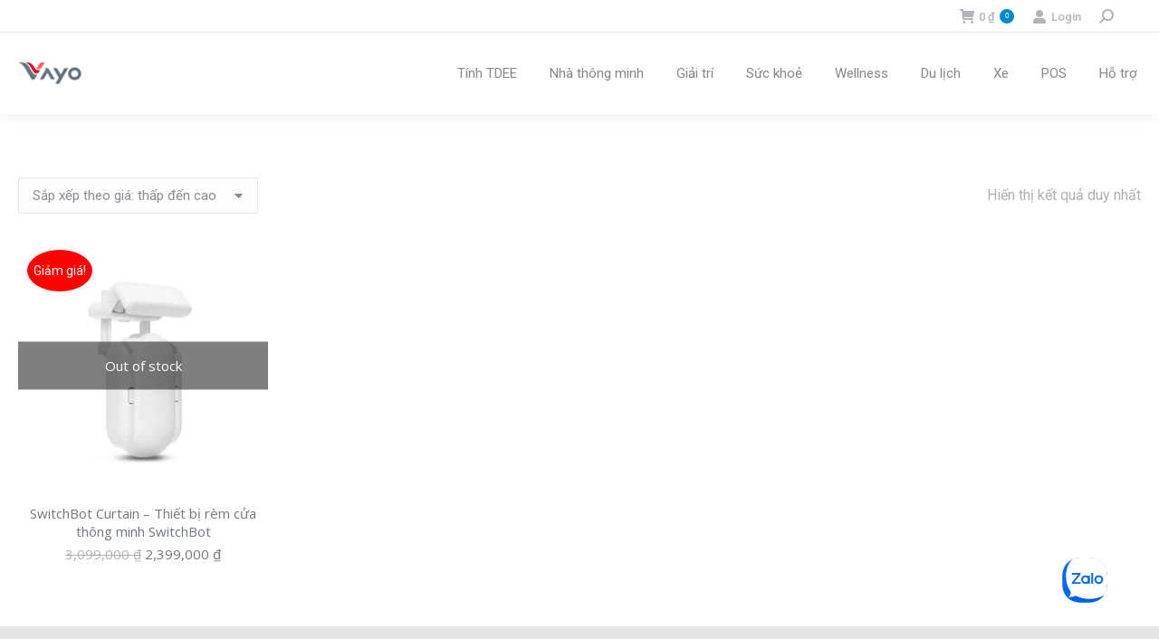

--- FILE ---
content_type: text/html; charset=UTF-8
request_url: https://vayostore.vn/product-tag/rem-cua-thong-minh/
body_size: 23414
content:
<!DOCTYPE html>
<!--[if !(IE 6) | !(IE 7) | !(IE 8)  ]><!-->
<html lang="vi" class="no-js">
<!--<![endif]-->
<head>
	<meta charset="UTF-8" />
		<meta name="viewport" content="width=device-width, initial-scale=1, maximum-scale=1, user-scalable=0">
		<meta name="theme-color" content="#0188cc"/>	<link rel="profile" href="https://gmpg.org/xfn/11" />
	<meta name='robots' content='index, follow, max-image-preview:large, max-snippet:-1, max-video-preview:-1' />

	<!-- This site is optimized with the Yoast SEO plugin v26.8 - https://yoast.com/product/yoast-seo-wordpress/ -->
	<title>rèm cửa thông minh Archives - VayoStore : Smart Tech Better Life</title>
	<link rel="canonical" href="https://vayostore.vn/product-tag/rem-cua-thong-minh/" />
	<meta property="og:locale" content="vi_VN" />
	<meta property="og:type" content="article" />
	<meta property="og:title" content="rèm cửa thông minh Archives - VayoStore : Smart Tech Better Life" />
	<meta property="og:url" content="https://vayostore.vn/product-tag/rem-cua-thong-minh/" />
	<meta property="og:site_name" content="VayoStore : Smart Tech Better Life" />
	<meta name="twitter:card" content="summary_large_image" />
	<script type="application/ld+json" class="yoast-schema-graph">{"@context":"https://schema.org","@graph":[{"@type":"CollectionPage","@id":"https://vayostore.vn/product-tag/rem-cua-thong-minh/","url":"https://vayostore.vn/product-tag/rem-cua-thong-minh/","name":"rèm cửa thông minh Archives - VayoStore : Smart Tech Better Life","isPartOf":{"@id":"https://vayostore.vn/#website"},"primaryImageOfPage":{"@id":"https://vayostore.vn/product-tag/rem-cua-thong-minh/#primaryimage"},"image":{"@id":"https://vayostore.vn/product-tag/rem-cua-thong-minh/#primaryimage"},"thumbnailUrl":"https://vayostore.vn/wp-content/uploads/2021/04/SwitchBot-Curtain.jpeg","breadcrumb":{"@id":"https://vayostore.vn/product-tag/rem-cua-thong-minh/#breadcrumb"},"inLanguage":"vi"},{"@type":"ImageObject","inLanguage":"vi","@id":"https://vayostore.vn/product-tag/rem-cua-thong-minh/#primaryimage","url":"https://vayostore.vn/wp-content/uploads/2021/04/SwitchBot-Curtain.jpeg","contentUrl":"https://vayostore.vn/wp-content/uploads/2021/04/SwitchBot-Curtain.jpeg","width":400,"height":400},{"@type":"BreadcrumbList","@id":"https://vayostore.vn/product-tag/rem-cua-thong-minh/#breadcrumb","itemListElement":[{"@type":"ListItem","position":1,"name":"Home","item":"https://vayostore.vn/"},{"@type":"ListItem","position":2,"name":"rèm cửa thông minh"}]},{"@type":"WebSite","@id":"https://vayostore.vn/#website","url":"https://vayostore.vn/","name":"VayoStore : Smart Tech Better Life","description":"Công nghệ thông minh cho cuộc sống tốt hơn","potentialAction":[{"@type":"SearchAction","target":{"@type":"EntryPoint","urlTemplate":"https://vayostore.vn/?s={search_term_string}"},"query-input":{"@type":"PropertyValueSpecification","valueRequired":true,"valueName":"search_term_string"}}],"inLanguage":"vi"}]}</script>
	<!-- / Yoast SEO plugin. -->


<link rel='dns-prefetch' href='//sp.zalo.me' />
<link rel='dns-prefetch' href='//www.googletagmanager.com' />
<link rel='dns-prefetch' href='//maps.googleapis.com' />
<link rel='dns-prefetch' href='//fonts.googleapis.com' />
<link rel="alternate" type="application/rss+xml" title="Dòng thông tin VayoStore : Smart Tech Better Life &raquo;" href="https://vayostore.vn/feed/" />
<link rel="alternate" type="application/rss+xml" title="VayoStore : Smart Tech Better Life &raquo; Dòng bình luận" href="https://vayostore.vn/comments/feed/" />
<link rel="alternate" type="application/rss+xml" title="Nguồn cấp VayoStore : Smart Tech Better Life &raquo; rèm cửa thông minh Thẻ" href="https://vayostore.vn/product-tag/rem-cua-thong-minh/feed/" />
<!-- vayostore.vn is managing ads with Advanced Ads 2.0.16 – https://wpadvancedads.com/ --><script id="vayos-ready">
			window.advanced_ads_ready=function(e,a){a=a||"complete";var d=function(e){return"interactive"===a?"loading"!==e:"complete"===e};d(document.readyState)?e():document.addEventListener("readystatechange",(function(a){d(a.target.readyState)&&e()}),{once:"interactive"===a})},window.advanced_ads_ready_queue=window.advanced_ads_ready_queue||[];		</script>
		<style id="woo-sctr-frontend-countdown-style" type="text/css">.woo-sctr-shortcode-countdown-timer-wrap.woo-sctr-shortcode-countdown-timer-wrap-shortcode-salescountdowntimer .woo-sctr-countdown-timer-layout{font-size:16px;}.woo-sctr-shortcode-countdown-timer-wrap.woo-sctr-shortcode-countdown-timer-wrap-shortcode-salescountdowntimer .woo-sctr-countdown-timer-layout.woo-sctr-countdown-timer-layout-same-line{width:auto;}@media screen and (max-width:600px){.woo-sctr-shortcode-countdown-timer-wrap.woo-sctr-shortcode-countdown-timer-wrap-shortcode-salescountdowntimer .woo-sctr-countdown-timer-layout{font-size:12.8px;}}.woo-sctr-shortcode-countdown-timer-wrap.woo-sctr-shortcode-countdown-timer-wrap-shortcode-salescountdowntimer .woo-sctr-layout-1{background:#ffffff;color:#666666;}.woo-sctr-shortcode-countdown-timer-wrap.woo-sctr-shortcode-countdown-timer-wrap-shortcode-salescountdowntimer .woo-sctr-layout-1 .woo-sctr-countdown-timer-text-wrap{color:#666666;}.woo-sctr-shortcode-countdown-timer-wrap.woo-sctr-shortcode-countdown-timer-wrap-shortcode-salescountdowntimer .woo-sctr-layout-1{}.woo-sctr-shortcode-countdown-timer-wrap.woo-sctr-shortcode-countdown-timer-wrap-shortcode-salescountdowntimer .woo-sctr-layout-1.woo-sctr-countdown-timer-layout-same-line{background:#ffffff;}.woo-sctr-shortcode-countdown-timer-wrap.woo-sctr-shortcode-countdown-timer-wrap-shortcode-salescountdowntimer .woo-sctr-layout-1.woo-sctr-countdown-timer-layout-same-line .woo-sctr-countdown-timer-text-wrap{color:#212121;}.woo-sctr-shortcode-countdown-timer-wrap.woo-sctr-shortcode-countdown-timer-wrap-shortcode-salescountdowntimer .woo-sctr-layout-1.woo-sctr-countdown-timer-layout-same-line{}.woo-sctr-shortcode-countdown-timer-wrap.woo-sctr-shortcode-countdown-timer-wrap-shortcode-salescountdowntimer .woo-sctr-layout-1{padding:0px;}.woo-sctr-shortcode-countdown-timer-wrap.woo-sctr-shortcode-countdown-timer-wrap-shortcode-salescountdowntimer .woo-sctr-layout-1.woo-sctr-countdown-timer-layout-same-line{padding:0px;}@media screen and (max-width:600px){.woo-sctr-shortcode-countdown-timer-wrap.woo-sctr-shortcode-countdown-timer-wrap-shortcode-salescountdowntimer .woo-sctr-layout-1{padding:0px;}.woo-sctr-shortcode-countdown-timer-wrap.woo-sctr-shortcode-countdown-timer-wrap-shortcode-salescountdowntimer .woo-sctr-layout-1.woo-sctr-countdown-timer-layout-same-line{padding:0px;}}.woo-sctr-shortcode-countdown-timer-wrap.woo-sctr-shortcode-countdown-timer-wrap-shortcode-salescountdowntimer .woo-sctr-countdown-timer{grid-gap:10px;}.woo-sctr-shortcode-countdown-timer-wrap.woo-sctr-shortcode-countdown-timer-wrap-loop.woo-sctr-shortcode-countdown-timer-wrap-shortcode-salescountdowntimer .woo-sctr-countdown-timer{grid-gap: 7.5px;}.woo-sctr-shortcode-countdown-timer-wrap.woo-sctr-shortcode-countdown-timer-wrap-shortcode-salescountdowntimer .woo-sctr-countdown-timer-layout-same-line .woo-sctr-countdown-timer{grid-gap: 5.5px;}@media screen and (max-width:600px){.woo-sctr-shortcode-countdown-timer-wrap.woo-sctr-shortcode-countdown-timer-wrap-shortcode-salescountdowntimer .woo-sctr-countdown-timer{grid-gap: 8px;}}.woo-sctr-shortcode-countdown-timer-wrap.woo-sctr-shortcode-countdown-timer-wrap-shortcode-salescountdowntimer .woo-sctr-countdown-timer .woo-sctr-value-bar{transition: transform 1s ease;}.woo-sctr-shortcode-countdown-timer-wrap.woo-sctr-shortcode-countdown-timer-wrap-shortcode-salescountdowntimer .woo-sctr-countdown-timer-2 .woo-sctr-countdown-unit{grid-template-rows: 65% 35%;}.woo-sctr-shortcode-countdown-timer-wrap.woo-sctr-shortcode-countdown-timer-wrap-shortcode-salescountdowntimer .woo-sctr-countdown-timer-2 .woo-sctr-countdown-unit{border-radius:3px;height:70px;width:70px;}.woo-sctr-shortcode-countdown-timer-wrap.woo-sctr-shortcode-countdown-timer-wrap-shortcode-salescountdowntimer .woo-sctr-countdown-timer-2 .woo-sctr-countdown-value{color:#212121;background:#eeeeee;font-size:30px;}.woo-sctr-shortcode-countdown-timer-wrap.woo-sctr-shortcode-countdown-timer-wrap-shortcode-salescountdowntimer .woo-sctr-countdown-timer-2 .woo-sctr-countdown-text{color:#212121;background:#eeeeee;font-size:14px;}.woo-sctr-shortcode-countdown-timer-wrap.woo-sctr-shortcode-countdown-timer-wrap-loop.woo-sctr-shortcode-countdown-timer-wrap-shortcode-salescountdowntimer .woo-sctr-countdown-timer-2 .woo-sctr-countdown-unit{border-radius:2.25px;height:52.5px;width:52.5px;}.woo-sctr-shortcode-countdown-timer-wrap.woo-sctr-shortcode-countdown-timer-wrap-loop.woo-sctr-shortcode-countdown-timer-wrap-shortcode-salescountdowntimer .woo-sctr-countdown-timer-2 .woo-sctr-countdown-value{font-size:22.5px;}.woo-sctr-shortcode-countdown-timer-wrap.woo-sctr-shortcode-countdown-timer-wrap-loop.woo-sctr-shortcode-countdown-timer-wrap-shortcode-salescountdowntimer .woo-sctr-countdown-timer-2 .woo-sctr-countdown-text{font-size:10.5px;}.woo-sctr-shortcode-countdown-timer-wrap.woo-sctr-shortcode-countdown-timer-wrap-shortcode-salescountdowntimer .woo-sctr-countdown-timer-layout-same-line .woo-sctr-countdown-timer-2 .woo-sctr-countdown-unit{border-radius:1.65px;height:38.5px;width:38.5px;}.woo-sctr-shortcode-countdown-timer-wrap.woo-sctr-shortcode-countdown-timer-wrap-shortcode-salescountdowntimer .woo-sctr-countdown-timer-layout-same-line .woo-sctr-countdown-timer-2 .woo-sctr-countdown-value{font-size:16.5px;}.woo-sctr-shortcode-countdown-timer-wrap.woo-sctr-shortcode-countdown-timer-wrap-shortcode-salescountdowntimer .woo-sctr-countdown-timer-layout-same-line .woo-sctr-countdown-timer-2 .woo-sctr-countdown-text{font-size:7.7px;}@media screen and (max-width:600px){.woo-sctr-shortcode-countdown-timer-wrap.woo-sctr-shortcode-countdown-timer-wrap-shortcode-salescountdowntimer .woo-sctr-countdown-timer-2 .woo-sctr-countdown-unit{border-radius:2.4px;height:56px;width:56px;}.woo-sctr-shortcode-countdown-timer-wrap.woo-sctr-shortcode-countdown-timer-wrap-shortcode-salescountdowntimer .woo-sctr-countdown-timer-2 .woo-sctr-countdown-value{font-size:24px;}.woo-sctr-shortcode-countdown-timer-wrap.woo-sctr-shortcode-countdown-timer-wrap-shortcode-salescountdowntimer .woo-sctr-countdown-timer-2 .woo-sctr-countdown-text{font-size:11.2px;}}.woo-sctr-shortcode-countdown-timer-wrap.woo-sctr-shortcode-countdown-timer-wrap-shortcode-salescountdowntimer .woo-sctr-countdown-timer-3 .woo-sctr-countdown-value{color:#212121;font-size:30px;}.woo-sctr-shortcode-countdown-timer-wrap.woo-sctr-shortcode-countdown-timer-wrap-shortcode-salescountdowntimer .woo-sctr-countdown-timer-3 .woo-sctr-countdown-text{color:#666666;font-size:14px;}.woo-sctr-shortcode-countdown-timer-wrap.woo-sctr-shortcode-countdown-timer-wrap-loop.woo-sctr-shortcode-countdown-timer-wrap-shortcode-salescountdowntimer .woo-sctr-countdown-timer-3 .woo-sctr-countdown-value{font-size:22.5px;}.woo-sctr-shortcode-countdown-timer-wrap.woo-sctr-shortcode-countdown-timer-wrap-loop.woo-sctr-shortcode-countdown-timer-wrap-shortcode-salescountdowntimer .woo-sctr-countdown-timer-3 .woo-sctr-countdown-text{font-size:10.5px;}.woo-sctr-shortcode-countdown-timer-wrap.woo-sctr-shortcode-countdown-timer-wrap-shortcode-salescountdowntimer .woo-sctr-countdown-timer-layout-same-line .woo-sctr-countdown-timer-3 .woo-sctr-countdown-value{font-size:16.5px;}.woo-sctr-shortcode-countdown-timer-wrap.woo-sctr-shortcode-countdown-timer-wrap-shortcode-salescountdowntimer .woo-sctr-countdown-timer-layout-same-line .woo-sctr-countdown-timer-3 .woo-sctr-countdown-text{font-size:7.7px;}@media screen and (max-width:600px){.woo-sctr-shortcode-countdown-timer-wrap.woo-sctr-shortcode-countdown-timer-wrap-shortcode-salescountdowntimer .woo-sctr-countdown-timer-3 .woo-sctr-countdown-value{font-size:24px;}.woo-sctr-shortcode-countdown-timer-wrap.woo-sctr-shortcode-countdown-timer-wrap-shortcode-salescountdowntimer .woo-sctr-countdown-timer-3 .woo-sctr-countdown-text{font-size:11.2px;}}.woo-sctr-shortcode-countdown-timer-wrap.woo-sctr-shortcode-countdown-timer-wrap-shortcode-salescountdowntimer .woo-sctr-countdown-timer-4 .woo-sctr-countdown-value-circle-container{background:#ececec;color:#212121;font-size:30px;}.woo-sctr-shortcode-countdown-timer-wrap.woo-sctr-shortcode-countdown-timer-wrap-shortcode-salescountdowntimer .woo-sctr-countdown-timer-4 .woo-sctr-countdown-value-circle-container.woo-sctr-over50 .woo-sctr-first50-bar{background-color:#cccccc;}.woo-sctr-shortcode-countdown-timer-wrap.woo-sctr-shortcode-countdown-timer-wrap-shortcode-salescountdowntimer .woo-sctr-countdown-timer-4 .woo-sctr-countdown-value-circle-container .woo-sctr-value-bar{border-color:#cccccc;border-width:3px;}.woo-sctr-shortcode-countdown-timer-wrap.woo-sctr-shortcode-countdown-timer-wrap-shortcode-salescountdowntimer .woo-sctr-countdown-timer-4 .woo-sctr-countdown-value-circle-container:after{background:#ffffff;}.woo-sctr-shortcode-countdown-timer-wrap.woo-sctr-shortcode-countdown-timer-wrap-shortcode-salescountdowntimer .woo-sctr-countdown-timer-4 .woo-sctr-countdown-text{color:#212121;font-size:14px;}.woo-sctr-shortcode-countdown-timer-wrap.woo-sctr-shortcode-countdown-timer-wrap-shortcode-salescountdowntimer  .woo-sctr-countdown-timer-4 .woo-sctr-countdown-value-circle-container {width:70px;height:70px;}.woo-sctr-shortcode-countdown-timer-wrap.woo-sctr-shortcode-countdown-timer-wrap-shortcode-salescountdowntimer  .woo-sctr-countdown-timer-4 .woo-sctr-countdown-value-circle-container:not(.woo-sctr-over50) .woo-sctr-left-half-clipper,.woo-sctr-shortcode-countdown-timer-wrap.woo-sctr-shortcode-countdown-timer-wrap-shortcode-salescountdowntimer .woo-sctr-countdown-timer-4 .woo-sctr-over50 .woo-sctr-first50-bar {clip: rect(0,70px,70px,35px);}.woo-sctr-shortcode-countdown-timer-wrap.woo-sctr-shortcode-countdown-timer-wrap-shortcode-salescountdowntimer .woo-sctr-countdown-timer-4 .woo-sctr-value-bar {clip: rect(0,35px,70px,0);}.woo-sctr-shortcode-countdown-timer-wrap.woo-sctr-shortcode-countdown-timer-wrap-shortcode-salescountdowntimer  .woo-sctr-countdown-timer-4 .woo-sctr-countdown-value-circle-container:after {width:64px;height:64px;top:3px;left:3px;}.woo-sctr-shortcode-countdown-timer-wrap.woo-sctr-shortcode-countdown-timer-wrap-loop.woo-sctr-shortcode-countdown-timer-wrap-shortcode-salescountdowntimer .woo-sctr-countdown-timer-4 .woo-sctr-countdown-value-circle-container{font-size:22.5px;}.woo-sctr-shortcode-countdown-timer-wrap.woo-sctr-shortcode-countdown-timer-wrap-loop.woo-sctr-shortcode-countdown-timer-wrap-shortcode-salescountdowntimer .woo-sctr-countdown-timer-4 .woo-sctr-countdown-value-circle-container .woo-sctr-value-bar{border-width:2.25px;}.woo-sctr-shortcode-countdown-timer-wrap.woo-sctr-shortcode-countdown-timer-wrap-loop.woo-sctr-shortcode-countdown-timer-wrap-shortcode-salescountdowntimer .woo-sctr-countdown-timer-4 .woo-sctr-countdown-text{font-size:10.5px;}.woo-sctr-shortcode-countdown-timer-wrap.woo-sctr-shortcode-countdown-timer-wrap-loop.woo-sctr-shortcode-countdown-timer-wrap-shortcode-salescountdowntimer .woo-sctr-countdown-timer-4 .woo-sctr-countdown-value-circle-container {width:52.5px;height:52.5px;}.woo-sctr-shortcode-countdown-timer-wrap.woo-sctr-shortcode-countdown-timer-wrap-loop.woo-sctr-shortcode-countdown-timer-wrap-shortcode-salescountdowntimer  .woo-sctr-countdown-timer-4 .woo-sctr-countdown-value-circle-container:not(.woo-sctr-over50) .woo-sctr-left-half-clipper ,.woo-sctr-shortcode-countdown-timer-wrap.woo-sctr-shortcode-countdown-timer-wrap-loop.woo-sctr-shortcode-countdown-timer-wrap-shortcode-salescountdowntimer  .woo-sctr-countdown-timer-4 .woo-sctr-over50 .woo-sctr-first50-bar {clip: rect(0,52.5px,52.5px,26.25px) ;}.woo-sctr-shortcode-countdown-timer-wrap.woo-sctr-shortcode-countdown-timer-wrap-loop.woo-sctr-shortcode-countdown-timer-wrap-shortcode-salescountdowntimer .woo-sctr-countdown-timer-4 .woo-sctr-value-bar {clip: rect(0,26.25px,52.5px,0);}.woo-sctr-shortcode-countdown-timer-wrap.woo-sctr-shortcode-countdown-timer-wrap-loop.woo-sctr-shortcode-countdown-timer-wrap-shortcode-salescountdowntimer  .woo-sctr-countdown-timer-4 .woo-sctr-countdown-value-circle-container:after {width:48px;height:48px;top:2.25px;left:2.25px;}.woo-sctr-shortcode-countdown-timer-wrap.woo-sctr-shortcode-countdown-timer-wrap-shortcode-salescountdowntimer  .woo-sctr-countdown-timer-layout-same-line .woo-sctr-countdown-timer-4 .woo-sctr-countdown-value-circle-container{font-size:16.5px;}.woo-sctr-shortcode-countdown-timer-wrap.woo-sctr-shortcode-countdown-timer-wrap-shortcode-salescountdowntimer  .woo-sctr-countdown-timer-layout-same-line .woo-sctr-countdown-timer-4 .woo-sctr-countdown-value-circle-container .woo-sctr-value-bar{border-width:1.65px;}.woo-sctr-shortcode-countdown-timer-wrap.woo-sctr-shortcode-countdown-timer-wrap-shortcode-salescountdowntimer  .woo-sctr-countdown-timer-layout-same-line .woo-sctr-countdown-timer-4 .woo-sctr-countdown-text{font-size:7.7px;}.woo-sctr-shortcode-countdown-timer-wrap.woo-sctr-shortcode-countdown-timer-wrap-shortcode-salescountdowntimer  .woo-sctr-countdown-timer-layout-same-line .woo-sctr-countdown-timer-4 .woo-sctr-countdown-value-circle-container {width:38.5px;height:38.5px;}.woo-sctr-shortcode-countdown-timer-wrap.woo-sctr-shortcode-countdown-timer-wrap-shortcode-salescountdowntimer   .woo-sctr-countdown-timer-layout-same-line .woo-sctr-countdown-timer-4 .woo-sctr-countdown-value-circle-container:not(.woo-sctr-over50) .woo-sctr-left-half-clipper ,.woo-sctr-shortcode-countdown-timer-wrap.woo-sctr-shortcode-countdown-timer-wrap-shortcode-salescountdowntimer  .woo-sctr-countdown-timer-layout-same-line  .woo-sctr-countdown-timer-4 .woo-sctr-over50 .woo-sctr-first50-bar {clip: rect(0,38.5px,38.5px,19.25px);}.woo-sctr-shortcode-countdown-timer-wrap.woo-sctr-shortcode-countdown-timer-wrap-shortcode-salescountdowntimer  .woo-sctr-countdown-timer-layout-same-line .woo-sctr-countdown-timer-4 .woo-sctr-value-bar {clip: rect(0,19.25px,38.5px,0);}.woo-sctr-shortcode-countdown-timer-wrap.woo-sctr-shortcode-countdown-timer-wrap-shortcode-salescountdowntimer  .woo-sctr-countdown-timer-layout-same-line .woo-sctr-countdown-timer-4 .woo-sctr-countdown-value-circle-container:after {width:35.2px;height:35.2px;top:1.65px;left:1.65px;}@media screen and (max-width:600px){.woo-sctr-shortcode-countdown-timer-wrap.woo-sctr-shortcode-countdown-timer-wrap-shortcode-salescountdowntimer .woo-sctr-countdown-timer-4 .woo-sctr-countdown-value-circle-container {font-size:24px;}.woo-sctr-shortcode-countdown-timer-wrap.woo-sctr-shortcode-countdown-timer-wrap-shortcode-salescountdowntimer .woo-sctr-countdown-timer-4 .woo-sctr-countdown-value-circle-container .woo-sctr-value-bar{border-width:2.4px;}.woo-sctr-shortcode-countdown-timer-wrap.woo-sctr-shortcode-countdown-timer-wrap-shortcode-salescountdowntimer .woo-sctr-countdown-timer-4 .woo-sctr-countdown-text{font-size:11.2px;}.woo-sctr-shortcode-countdown-timer-wrap.woo-sctr-shortcode-countdown-timer-wrap-shortcode-salescountdowntimer .woo-sctr-countdown-timer-4 .woo-sctr-countdown-value-circle-container {width:56px;height:56px;}.woo-sctr-shortcode-countdown-timer-wrap.woo-sctr-shortcode-countdown-timer-wrap-shortcode-salescountdowntimer  .woo-sctr-countdown-timer-4 .woo-sctr-countdown-value-circle-container:not(.woo-sctr-over50) .woo-sctr-left-half-clipper ,.woo-sctr-shortcode-countdown-timer-wrap.woo-sctr-shortcode-countdown-timer-wrap-shortcode-salescountdowntimer  .woo-sctr-countdown-timer-4 .woo-sctr-over50 .woo-sctr-first50-bar {clip: rect(0,56px,56px,28px)}.woo-sctr-shortcode-countdown-timer-wrap.woo-sctr-shortcode-countdown-timer-wrap-shortcode-salescountdowntimer .woo-sctr-countdown-timer-4 .woo-sctr-value-bar {clip: rect(0,28px,56px,0);}.woo-sctr-shortcode-countdown-timer-wrap.woo-sctr-shortcode-countdown-timer-wrap-shortcode-salescountdowntimer  .woo-sctr-countdown-timer-4 .woo-sctr-countdown-value-circle-container:after {width:51.2px;height:51.2px;top:2.4px;left:2.4px;}}.woo-sctr-shortcode-countdown-timer-wrap.woo-sctr-shortcode-countdown-timer-wrap-shortcode-salescountdowntimer .woo-sctr-countdown-timer-5 .woo-sctr-countdown-circle-container {width:90px;height:90px;}.woo-sctr-shortcode-countdown-timer-wrap.woo-sctr-shortcode-countdown-timer-wrap-shortcode-salescountdowntimer .woo-sctr-countdown-timer-5  .woo-sctr-countdown-circle{border-width:4px;}.woo-sctr-shortcode-countdown-timer-wrap.woo-sctr-shortcode-countdown-timer-wrap-shortcode-salescountdowntimer .woo-sctr-countdown-timer-5 .woo-sctr-countdown-circle .woo-sctr-countdown-value{color:#212121;font-size:30px;}.woo-sctr-shortcode-countdown-timer-wrap.woo-sctr-shortcode-countdown-timer-wrap-shortcode-salescountdowntimer .woo-sctr-countdown-timer-5 .woo-sctr-countdown-text{color:#212121;font-size:14px;}.woo-sctr-shortcode-countdown-timer-wrap.woo-sctr-shortcode-countdown-timer-wrap-shortcode-salescountdowntimer .woo-sctr-countdown-timer-5 .woo-sctr-countdown-circle-container:not(.woo-sctr-over50) .woo-sctr-left-half-clipper{clip: rect(0,90px,90px,45px)}.woo-sctr-shortcode-countdown-timer-wrap.woo-sctr-shortcode-countdown-timer-wrap-shortcode-salescountdowntimer .woo-sctr-countdown-timer-5  .woo-sctr-value-bar {clip: rect(0,45px,90px,0);border-width:4px;}.woo-sctr-shortcode-countdown-timer-wrap.woo-sctr-shortcode-countdown-timer-wrap-shortcode-salescountdowntimer .woo-sctr-countdown-timer-5 .woo-sctr-over50 .woo-sctr-first50-bar{clip: rect(0,90px,90px,45px);border-width:4px;}.woo-sctr-shortcode-countdown-timer-wrap.woo-sctr-shortcode-countdown-timer-wrap-shortcode-salescountdowntimer .woo-sctr-countdown-timer-5 .woo-sctr-countdown-date .woo-sctr-countdown-circle{border-color:#ececec;}.woo-sctr-shortcode-countdown-timer-wrap.woo-sctr-shortcode-countdown-timer-wrap-shortcode-salescountdowntimer .woo-sctr-countdown-timer-5 .woo-sctr-countdown-date .woo-sctr-value-bar,.woo-sctr-shortcode-countdown-timer-wrap.woo-sctr-shortcode-countdown-timer-wrap-shortcode-salescountdowntimer .woo-sctr-countdown-timer-5 .woo-sctr-countdown-date.woo-sctr-over50 .woo-sctr-first50-bar{border-color:#cccccc;}.woo-sctr-shortcode-countdown-timer-wrap.woo-sctr-shortcode-countdown-timer-wrap-shortcode-salescountdowntimer .woo-sctr-countdown-timer-5 .woo-sctr-countdown-hour .woo-sctr-countdown-circle{border-color:#ececec;}.woo-sctr-shortcode-countdown-timer-wrap.woo-sctr-shortcode-countdown-timer-wrap-shortcode-salescountdowntimer .woo-sctr-countdown-timer-5 .woo-sctr-countdown-hour .woo-sctr-value-bar,.woo-sctr-shortcode-countdown-timer-wrap.woo-sctr-shortcode-countdown-timer-wrap-shortcode-salescountdowntimer .woo-sctr-countdown-timer-5 .woo-sctr-countdown-hour.woo-sctr-over50 .woo-sctr-first50-bar{border-color:#cccccc;}.woo-sctr-shortcode-countdown-timer-wrap.woo-sctr-shortcode-countdown-timer-wrap-shortcode-salescountdowntimer .woo-sctr-countdown-timer-5 .woo-sctr-countdown-minute .woo-sctr-countdown-circle{border-color:#ececec;}.woo-sctr-shortcode-countdown-timer-wrap.woo-sctr-shortcode-countdown-timer-wrap-shortcode-salescountdowntimer .woo-sctr-countdown-timer-5 .woo-sctr-countdown-minute .woo-sctr-value-bar,.woo-sctr-shortcode-countdown-timer-wrap.woo-sctr-shortcode-countdown-timer-wrap-shortcode-salescountdowntimer .woo-sctr-countdown-timer-5 .woo-sctr-countdown-minute.woo-sctr-over50 .woo-sctr-first50-bar{border-color:#cccccc;}.woo-sctr-shortcode-countdown-timer-wrap.woo-sctr-shortcode-countdown-timer-wrap-shortcode-salescountdowntimer .woo-sctr-countdown-timer-5 .woo-sctr-countdown-second .woo-sctr-countdown-circle{border-color:#ececec;}.woo-sctr-shortcode-countdown-timer-wrap.woo-sctr-shortcode-countdown-timer-wrap-shortcode-salescountdowntimer .woo-sctr-countdown-timer-5 .woo-sctr-countdown-second .woo-sctr-value-bar,.woo-sctr-shortcode-countdown-timer-wrap.woo-sctr-shortcode-countdown-timer-wrap-shortcode-salescountdowntimer .woo-sctr-countdown-timer-5 .woo-sctr-countdown-second.woo-sctr-over50 .woo-sctr-first50-bar{border-color:#cccccc;}.woo-sctr-shortcode-countdown-timer-wrap.woo-sctr-shortcode-countdown-timer-wrap-loop.woo-sctr-shortcode-countdown-timer-wrap-shortcode-salescountdowntimer .woo-sctr-countdown-timer-5 .woo-sctr-countdown-circle-container {width:67.5px;height:67.5px;}.woo-sctr-shortcode-countdown-timer-wrap.woo-sctr-shortcode-countdown-timer-wrap-loop.woo-sctr-shortcode-countdown-timer-wrap-shortcode-salescountdowntimer .woo-sctr-countdown-timer-5  .woo-sctr-countdown-circle{border-width:3px;}.woo-sctr-shortcode-countdown-timer-wrap.woo-sctr-shortcode-countdown-timer-wrap-loop.woo-sctr-shortcode-countdown-timer-wrap-shortcode-salescountdowntimer .woo-sctr-countdown-timer-5 .woo-sctr-countdown-value{font-size:22.5px;}.woo-sctr-shortcode-countdown-timer-wrap.woo-sctr-shortcode-countdown-timer-wrap-loop.woo-sctr-shortcode-countdown-timer-wrap-shortcode-salescountdowntimer .woo-sctr-countdown-timer-5 .woo-sctr-countdown-text{font-size:10.5px;}.woo-sctr-shortcode-countdown-timer-wrap.woo-sctr-shortcode-countdown-timer-wrap-loop.woo-sctr-shortcode-countdown-timer-wrap-shortcode-salescountdowntimer .woo-sctr-countdown-timer-5 .woo-sctr-countdown-circle-container:not(.woo-sctr-over50) .woo-sctr-left-half-clipper{clip: rect(0,67.5px,67.5px,33.75px)}.woo-sctr-shortcode-countdown-timer-wrap.woo-sctr-shortcode-countdown-timer-wrap-loop.woo-sctr-shortcode-countdown-timer-wrap-shortcode-salescountdowntimer .woo-sctr-countdown-timer-5  .woo-sctr-value-bar {clip: rect(0,33.75px,67.5px,0);border-width:3px;}.woo-sctr-shortcode-countdown-timer-wrap.woo-sctr-shortcode-countdown-timer-wrap-loop.woo-sctr-shortcode-countdown-timer-wrap-shortcode-salescountdowntimer .woo-sctr-countdown-timer-5 .woo-sctr-over50 .woo-sctr-first50-bar {clip: rect(0,67.5px,67.5px,33.75px);border-width:3px;}.woo-sctr-shortcode-countdown-timer-wrap.woo-sctr-shortcode-countdown-timer-wrap-shortcode-salescountdowntimer .woo-sctr-countdown-timer-layout-same-line .woo-sctr-countdown-timer-5 .woo-sctr-countdown-circle-container{width:49.5px;height:49.5px;}.woo-sctr-shortcode-countdown-timer-wrap.woo-sctr-shortcode-countdown-timer-wrap-shortcode-salescountdowntimer .woo-sctr-countdown-timer-layout-same-line .woo-sctr-countdown-timer-5  .woo-sctr-countdown-circle{border-width:2.2px;}.woo-sctr-shortcode-countdown-timer-wrap.woo-sctr-shortcode-countdown-timer-wrap-shortcode-salescountdowntimer .woo-sctr-countdown-timer-layout-same-line .woo-sctr-countdown-timer-5 .woo-sctr-countdown-value{font-size:16.5px;}.woo-sctr-shortcode-countdown-timer-wrap.woo-sctr-shortcode-countdown-timer-wrap-shortcode-salescountdowntimer .woo-sctr-countdown-timer-layout-same-line .woo-sctr-countdown-timer-5 .woo-sctr-countdown-text{font-size:7.7px;}.woo-sctr-shortcode-countdown-timer-wrap.woo-sctr-shortcode-countdown-timer-wrap-shortcode-salescountdowntimer .woo-sctr-countdown-timer-layout-same-line .woo-sctr-countdown-timer-5 .woo-sctr-countdown-circle-container:not(.woo-sctr-over50) .woo-sctr-left-half-clipper{clip: rect(0,49.5px,49.5px,24.75px)}.woo-sctr-shortcode-countdown-timer-wrap.woo-sctr-shortcode-countdown-timer-wrap-shortcode-salescountdowntimer .woo-sctr-countdown-timer-layout-same-line .woo-sctr-countdown-timer-5  .woo-sctr-value-bar {clip: rect(0,24.75px,49.5px,0);border-width:2.2px;}.woo-sctr-shortcode-countdown-timer-wrap.woo-sctr-shortcode-countdown-timer-wrap-shortcode-salescountdowntimer .woo-sctr-countdown-timer-layout-same-line .woo-sctr-countdown-timer-5 .woo-sctr-over50 .woo-sctr-first50-bar {clip: rect(0,49.5px,49.5px,24.75px);border-width:2.2px;}@media screen and (max-width:600px){.woo-sctr-shortcode-countdown-timer-wrap.woo-sctr-shortcode-countdown-timer-wrap-shortcode-salescountdowntimer .woo-sctr-countdown-timer-5 .woo-sctr-countdown-circle-container {width:72px;height:72px;}.woo-sctr-shortcode-countdown-timer-wrap.woo-sctr-shortcode-countdown-timer-wrap-shortcode-salescountdowntimer .woo-sctr-countdown-timer-5  .woo-sctr-countdown-circle{border-width:3.2px;}.woo-sctr-shortcode-countdown-timer-wrap.woo-sctr-shortcode-countdown-timer-wrap-shortcode-salescountdowntimer .woo-sctr-countdown-timer-5 .woo-sctr-countdown-circle .woo-sctr-countdown-value{font-size:24px;}.woo-sctr-shortcode-countdown-timer-wrap.woo-sctr-shortcode-countdown-timer-wrap-shortcode-salescountdowntimer .woo-sctr-countdown-timer-5 .woo-sctr-countdown-circle .woo-sctr-countdown-text{font-size:11.2px;}.woo-sctr-shortcode-countdown-timer-wrap.woo-sctr-shortcode-countdown-timer-wrap-shortcode-salescountdowntimer .woo-sctr-countdown-timer-5 .woo-sctr-countdown-circle-container:not(.woo-sctr-over50) .woo-sctr-left-half-clipper{clip: rect(0,72px,72px,36px)}.woo-sctr-shortcode-countdown-timer-wrap.woo-sctr-shortcode-countdown-timer-wrap-shortcode-salescountdowntimer .woo-sctr-countdown-timer-5  .woo-sctr-value-bar {clip: rect(0,36px,72px,0);border-width:3.2px;}.woo-sctr-shortcode-countdown-timer-wrap.woo-sctr-shortcode-countdown-timer-wrap-shortcode-salescountdowntimer .woo-sctr-countdown-timer-5 .woo-sctr-over50 .woo-sctr-first50-bar {clip: rect(0,72px,72px,36px);border-width:3.2px;}}.woo-sctr-shortcode-countdown-timer-wrap.woo-sctr-shortcode-countdown-timer-wrap-shortcode-salescountdowntimer  .woo-sctr-countdown-timer-6 .woo-sctr-countdown-unit-two-vertical-wrap{grid-gap:4px;}.woo-sctr-shortcode-countdown-timer-wrap.woo-sctr-shortcode-countdown-timer-wrap-shortcode-salescountdowntimer  .woo-sctr-countdown-timer-6 .woo-sctr-countdown-two-vertical-wrap{width:48px;height:40px;border-radius:10px;}.woo-sctr-shortcode-countdown-timer-wrap.woo-sctr-shortcode-countdown-timer-wrap-shortcode-salescountdowntimer .woo-sctr-countdown-timer-6 .woo-sctr-countdown-two-vertical-wrap{box-shadow: 0 3px 4px 0 rgba(0,0,0, 0.15), inset 2px 4px 0 0 rgba(255,255, 255, 0.08);}.woo-sctr-shortcode-countdown-timer-wrap.woo-sctr-shortcode-countdown-timer-wrap-shortcode-salescountdowntimer  .woo-sctr-countdown-timer-6 .woo-sctr-countdown-two-vertical-wrap  span{font-size:30px;}.woo-sctr-shortcode-countdown-timer-wrap.woo-sctr-shortcode-countdown-timer-wrap-shortcode-salescountdowntimer  .woo-sctr-countdown-timer-6  .woo-sctr-countdown-two-vertical-top{color:#cccccc;background:#1f1e1e;}.woo-sctr-shortcode-countdown-timer-wrap.woo-sctr-shortcode-countdown-timer-wrap-shortcode-salescountdowntimer  .woo-sctr-countdown-timer-6   .woo-sctr-countdown-two-vertical-bottom{color:#ffffff;background:#383636;}.woo-sctr-shortcode-countdown-timer-wrap.woo-sctr-shortcode-countdown-timer-wrap-shortcode-salescountdowntimer .woo-sctr-countdown-timer-6  .woo-sctr-countdown-two-vertical-top.woo-sctr-countdown-two-vertical-top-cut-default{border-bottom: 1px solid #000000;}.woo-sctr-shortcode-countdown-timer-wrap.woo-sctr-shortcode-countdown-timer-wrap-shortcode-salescountdowntimer  .woo-sctr-countdown-timer-6  .woo-sctr-countdown-text{font-size:14px;}.woo-sctr-shortcode-countdown-timer-wrap.woo-sctr-shortcode-countdown-timer-wrap-loop.woo-sctr-shortcode-countdown-timer-wrap-shortcode-salescountdowntimer  .woo-sctr-countdown-timer-6 .woo-sctr-countdown-unit-two-vertical-wrap{grid-gap:3px;}.woo-sctr-shortcode-countdown-timer-wrap.woo-sctr-shortcode-countdown-timer-wrap-loop.woo-sctr-shortcode-countdown-timer-wrap-shortcode-salescountdowntimer  .woo-sctr-countdown-timer-6 .woo-sctr-countdown-two-vertical-wrap{width:36px;height:30px;border-radius:7.5px;}.woo-sctr-shortcode-countdown-timer-wrap.woo-sctr-shortcode-countdown-timer-wrap-loop.woo-sctr-shortcode-countdown-timer-wrap-shortcode-salescountdowntimer  .woo-sctr-countdown-timer-6 .woo-sctr-countdown-two-vertical-wrap  span{font-size:22.5px;}.woo-sctr-shortcode-countdown-timer-wrap.woo-sctr-shortcode-countdown-timer-wrap-loop.woo-sctr-shortcode-countdown-timer-wrap-shortcode-salescountdowntimer  .woo-sctr-countdown-timer-6  .woo-sctr-countdown-text{font-size:10.5px;}.woo-sctr-shortcode-countdown-timer-wrap.woo-sctr-shortcode-countdown-timer-wrap-shortcode-salescountdowntimer .woo-sctr-countdown-timer-layout-same-line  .woo-sctr-countdown-timer-6 .woo-sctr-countdown-unit-two-vertical-wrap{grid-gap:2.2px;}.woo-sctr-shortcode-countdown-timer-wrap.woo-sctr-shortcode-countdown-timer-wrap-shortcode-salescountdowntimer .woo-sctr-countdown-timer-layout-same-line .woo-sctr-countdown-timer-6 .woo-sctr-countdown-two-vertical-wrap{width:26.4px;height:22px;border-radius:5.5px;}.woo-sctr-shortcode-countdown-timer-wrap.woo-sctr-shortcode-countdown-timer-wrap-shortcode-salescountdowntimer .woo-sctr-countdown-timer-layout-same-line .woo-sctr-countdown-timer-6 .woo-sctr-countdown-two-vertical-wrap  span{font-size:16.5px;}.woo-sctr-shortcode-countdown-timer-wrap.woo-sctr-shortcode-countdown-timer-wrap-shortcode-salescountdowntimer .woo-sctr-countdown-timer-layout-same-line .woo-sctr-countdown-timer-6  .woo-sctr-countdown-text{font-size:7.7px;}@media screen and (max-width:600px){.woo-sctr-shortcode-countdown-timer-wrap.woo-sctr-shortcode-countdown-timer-wrap-shortcode-salescountdowntimer  .woo-sctr-countdown-timer-6 .woo-sctr-countdown-unit-two-vertical-wrap{grid-gap:3.2px;}.woo-sctr-shortcode-countdown-timer-wrap.woo-sctr-shortcode-countdown-timer-wrap-shortcode-salescountdowntimer  .woo-sctr-countdown-timer-6 .woo-sctr-countdown-two-vertical-wrap{width:38.4px;height:32px;border-radius:8px;}.woo-sctr-shortcode-countdown-timer-wrap.woo-sctr-shortcode-countdown-timer-wrap-shortcode-salescountdowntimer  .woo-sctr-countdown-timer-6 .woo-sctr-countdown-two-vertical-wrap  span{font-size:24px;}.woo-sctr-shortcode-countdown-timer-wrap.woo-sctr-shortcode-countdown-timer-wrap-shortcode-salescountdowntimer  .woo-sctr-countdown-timer-6  .woo-sctr-countdown-text{font-size:11.2px;}}.woo-sctr-shortcode-countdown-timer-wrap.woo-sctr-shortcode-countdown-timer-wrap-shortcode-salescountdowntimer .woo-sctr-countdown-timer-7 .woo-sctr-countdown-unit-two-vertical-wrap{grid-gap:5px;}.woo-sctr-shortcode-countdown-timer-wrap.woo-sctr-shortcode-countdown-timer-wrap-shortcode-salescountdowntimer .woo-sctr-countdown-timer-7 .woo-sctr-countdown-two-vertical-wrap{width:50px;height:75px;border-radius:8px;}.woo-sctr-shortcode-countdown-timer-wrap.woo-sctr-shortcode-countdown-timer-wrap-shortcode-salescountdowntimer .woo-sctr-countdown-timer-7 .woo-sctr-countdown-two-vertical-wrap{box-shadow: 0 3px 4px 0 rgba(0,0,0, 0.15), inset 2px 4px 0 0 rgba(255,255, 255, 0.08) ;}.woo-sctr-shortcode-countdown-timer-wrap.woo-sctr-shortcode-countdown-timer-wrap-shortcode-salescountdowntimer .woo-sctr-countdown-timer-7 .woo-sctr-countdown-two-vertical-wrap span{font-size:50px;}.woo-sctr-shortcode-countdown-timer-wrap.woo-sctr-shortcode-countdown-timer-wrap-shortcode-salescountdowntimer .woo-sctr-countdown-timer-7  .woo-sctr-countdown-two-vertical-top{color:#cccccc;background:#1f1e1e;}.woo-sctr-shortcode-countdown-timer-wrap.woo-sctr-shortcode-countdown-timer-wrap-shortcode-salescountdowntimer .woo-sctr-countdown-timer-7  .woo-sctr-countdown-two-vertical-bottom{color:#ffffff;background:#383636;}.woo-sctr-shortcode-countdown-timer-wrap.woo-sctr-shortcode-countdown-timer-wrap-shortcode-salescountdowntimer .woo-sctr-countdown-timer-7 .woo-sctr-countdown-two-vertical-top.woo-sctr-countdown-two-vertical-top-cut-default{border-bottom: 1px solid #000000;}.woo-sctr-shortcode-countdown-timer-wrap.woo-sctr-shortcode-countdown-timer-wrap-shortcode-salescountdowntimer .woo-sctr-countdown-timer-7  .woo-sctr-countdown-text{font-size:16px;}.woo-sctr-shortcode-countdown-timer-wrap.woo-sctr-shortcode-countdown-timer-wrap-loop.woo-sctr-shortcode-countdown-timer-wrap-shortcode-salescountdowntimer .woo-sctr-countdown-timer-7 .woo-sctr-countdown-unit-two-vertical-wrap{grid-gap:3.75px;}.woo-sctr-shortcode-countdown-timer-wrap.woo-sctr-shortcode-countdown-timer-wrap-loop.woo-sctr-shortcode-countdown-timer-wrap-shortcode-salescountdowntimer .woo-sctr-countdown-timer-7 .woo-sctr-countdown-two-vertical-wrap{width:37.5px;height:56.25px;border-radius:6px;}.woo-sctr-shortcode-countdown-timer-wrap.woo-sctr-shortcode-countdown-timer-wrap-loop.woo-sctr-shortcode-countdown-timer-wrap-shortcode-salescountdowntimer .woo-sctr-countdown-timer-7 .woo-sctr-countdown-two-vertical-wrap span{font-size:37.5px;}.woo-sctr-shortcode-countdown-timer-wrap.woo-sctr-shortcode-countdown-timer-wrap-loop.woo-sctr-shortcode-countdown-timer-wrap-shortcode-salescountdowntimer .woo-sctr-countdown-timer-7  .woo-sctr-countdown-text{font-size:12px;}.woo-sctr-shortcode-countdown-timer-wrap.woo-sctr-shortcode-countdown-timer-wrap-loop.woo-sctr-shortcode-countdown-timer-wrap-shortcode-salescountdowntimer .woo-sctr-countdown-timer-7 .woo-sctr-countdown-value-wrap-wrap{grid-gap: 2.75px;}.woo-sctr-shortcode-countdown-timer-wrap.woo-sctr-shortcode-countdown-timer-wrap-shortcode-salescountdowntimer .woo-sctr-countdown-timer-layout-same-line .woo-sctr-countdown-timer-7 .woo-sctr-countdown-value-wrap-wrap{grid-gap: 2.75px;}.woo-sctr-shortcode-countdown-timer-wrap.woo-sctr-shortcode-countdown-timer-wrap-shortcode-salescountdowntimer .woo-sctr-countdown-timer-layout-same-line .woo-sctr-countdown-timer-7 .woo-sctr-countdown-unit-two-vertical-wrap{grid-gap:2.75px;}.woo-sctr-shortcode-countdown-timer-wrap.woo-sctr-shortcode-countdown-timer-wrap-shortcode-salescountdowntimer .woo-sctr-countdown-timer-layout-same-line .woo-sctr-countdown-timer-7 .woo-sctr-countdown-two-vertical-wrap{width:27.5px;height:41.25px;border-radius:4.4px;}.woo-sctr-shortcode-countdown-timer-wrap.woo-sctr-shortcode-countdown-timer-wrap-shortcode-salescountdowntimer .woo-sctr-countdown-timer-layout-same-line .woo-sctr-countdown-timer-7 .woo-sctr-countdown-two-vertical-wrap span{font-size:27.5px;}.woo-sctr-shortcode-countdown-timer-wrap.woo-sctr-shortcode-countdown-timer-wrap-shortcode-salescountdowntimer .woo-sctr-countdown-timer-layout-same-line .woo-sctr-countdown-timer-7  .woo-sctr-countdown-text{font-size:8.8px;}@media screen and (max-width:600px){.woo-sctr-shortcode-countdown-timer-wrap.woo-sctr-shortcode-countdown-timer-wrap-shortcode-salescountdowntimer .woo-sctr-countdown-timer-7 .woo-sctr-countdown-value-wrap-wrap{grid-gap: 4px;}.woo-sctr-shortcode-countdown-timer-wrap.woo-sctr-shortcode-countdown-timer-wrap-shortcode-salescountdowntimer .woo-sctr-countdown-timer-7 .woo-sctr-countdown-unit-two-vertical-wrap{grid-gap:4px;}.woo-sctr-shortcode-countdown-timer-wrap.woo-sctr-shortcode-countdown-timer-wrap-shortcode-salescountdowntimer .woo-sctr-countdown-timer-7 .woo-sctr-countdown-two-vertical-wrap{width:40px;height:60px;border-radius:6.4px;}.woo-sctr-shortcode-countdown-timer-wrap.woo-sctr-shortcode-countdown-timer-wrap-shortcode-salescountdowntimer .woo-sctr-countdown-timer-7 .woo-sctr-countdown-two-vertical-wrap span{font-size:40px;}.woo-sctr-shortcode-countdown-timer-wrap.woo-sctr-shortcode-countdown-timer-wrap-shortcode-salescountdowntimer .woo-sctr-countdown-timer-7  .woo-sctr-countdown-text{font-size:12.8px;}}.woo-sctr-shortcode-countdown-timer-wrap.woo-sctr-shortcode-countdown-timer-wrap-shortcode-salescountdowntimer .woo-sctr-countdown-timer-1 .woo-sctr-countdown-value{color:#212121;background:transparent;border-radius:3px;width:50px;height:50px;font-size:30px;}.woo-sctr-shortcode-countdown-timer-wrap.woo-sctr-shortcode-countdown-timer-wrap-shortcode-salescountdowntimer .woo-sctr-countdown-timer-1 .woo-sctr-countdown-value{border: 1px solid #666666;}.woo-sctr-shortcode-countdown-timer-wrap.woo-sctr-shortcode-countdown-timer-wrap-shortcode-salescountdowntimer .woo-sctr-countdown-timer-1 .woo-sctr-countdown-text{background:transparent;font-size:14px;}.woo-sctr-shortcode-countdown-timer-wrap.woo-sctr-shortcode-countdown-timer-wrap-loop.woo-sctr-shortcode-countdown-timer-wrap-shortcode-salescountdowntimer .woo-sctr-countdown-timer-1 .woo-sctr-countdown-value{width:37.5px;height:37.5px;font-size:22.5px;}.woo-sctr-shortcode-countdown-timer-wrap.woo-sctr-shortcode-countdown-timer-wrap-loop.woo-sctr-shortcode-countdown-timer-wrap-shortcode-salescountdowntimer .woo-sctr-countdown-timer-1 .woo-sctr-countdown-text{font-size:10.5px;}.woo-sctr-shortcode-countdown-timer-wrap.woo-sctr-shortcode-countdown-timer-wrap-shortcode-salescountdowntimer .woo-sctr-countdown-timer-layout-same-line .woo-sctr-countdown-timer-1 .woo-sctr-countdown-value{width:27.5px;height:27.5px;font-size:16.5px;}.woo-sctr-shortcode-countdown-timer-wrap.woo-sctr-shortcode-countdown-timer-wrap-shortcode-salescountdowntimer .woo-sctr-countdown-timer-layout-same-line .woo-sctr-countdown-timer-1 .woo-sctr-countdown-text{font-size:7.7px;}@media screen and (max-width:600px){.woo-sctr-shortcode-countdown-timer-wrap.woo-sctr-shortcode-countdown-timer-wrap-shortcode-salescountdowntimer .woo-sctr-countdown-timer-1 .woo-sctr-countdown-value{width:40px;height:40px;font-size:24px;}.woo-sctr-shortcode-countdown-timer-wrap.woo-sctr-shortcode-countdown-timer-wrap-shortcode-salescountdowntimer .woo-sctr-countdown-timer-1 .woo-sctr-countdown-text{font-size:11.2px;}}.woo-sctr-progress-bar-wrap-container.woo-sctr-progress-bar-wrap-container-shortcode-salescountdowntimer .woo-sctr-progress-bar-wrap{width: 100%;}.woo-sctr-progress-bar-wrap-container.woo-sctr-progress-bar-wrap-container-shortcode-salescountdowntimer .woo-sctr-progress-bar-message{font-size:13px;}.woo-sctr-progress-bar-wrap-container.woo-sctr-progress-bar-wrap-container-shortcode-salescountdowntimer .woo-sctr-progress-bar-wrap{height:12px;border-radius:20px;background:#eeeeee;}.woo-sctr-progress-bar-wrap-container.woo-sctr-progress-bar-wrap-container-shortcode-salescountdowntimer .woo-sctr-progress-bar-fill{background:#ffb600;}.woo-sctr-single-product-shortcode-salescountdowntimer{}</style><style id='wp-img-auto-sizes-contain-inline-css' type='text/css'>
img:is([sizes=auto i],[sizes^="auto," i]){contain-intrinsic-size:3000px 1500px}
/*# sourceURL=wp-img-auto-sizes-contain-inline-css */
</style>
<style id='wp-emoji-styles-inline-css' type='text/css'>

	img.wp-smiley, img.emoji {
		display: inline !important;
		border: none !important;
		box-shadow: none !important;
		height: 1em !important;
		width: 1em !important;
		margin: 0 0.07em !important;
		vertical-align: -0.1em !important;
		background: none !important;
		padding: 0 !important;
	}
/*# sourceURL=wp-emoji-styles-inline-css */
</style>
<style id='classic-theme-styles-inline-css' type='text/css'>
/*! This file is auto-generated */
.wp-block-button__link{color:#fff;background-color:#32373c;border-radius:9999px;box-shadow:none;text-decoration:none;padding:calc(.667em + 2px) calc(1.333em + 2px);font-size:1.125em}.wp-block-file__button{background:#32373c;color:#fff;text-decoration:none}
/*# sourceURL=/wp-includes/css/classic-themes.min.css */
</style>
<style id='woocommerce-inline-inline-css' type='text/css'>
.woocommerce form .form-row .required { visibility: visible; }
/*# sourceURL=woocommerce-inline-inline-css */
</style>
<link rel='stylesheet' id='nl-zalo-official-chat-css' href='https://vayostore.vn/wp-content/plugins/zalo-official-live-chat/public/css/nl-zalo-official-chat-public.css?ver=1.0.0' type='text/css' media='all' />
<link rel='stylesheet' id='the7-font-css' href='https://vayostore.vn/wp-content/themes/dt-the7/fonts/icomoon-the7-font/icomoon-the7-font.min.css?ver=11.9.1' type='text/css' media='all' />
<link rel='stylesheet' id='the7-awesome-fonts-css' href='https://vayostore.vn/wp-content/themes/dt-the7/fonts/FontAwesome/css/all.min.css?ver=11.9.1' type='text/css' media='all' />
<link rel='stylesheet' id='js_composer_front-css' href='https://vayostore.vn/wp-content/plugins/js_composer/assets/css/js_composer.min.css?ver=8.5' type='text/css' media='all' />
<link rel='stylesheet' id='dt-web-fonts-css' href='https://fonts.googleapis.com/css?family=Roboto:400,400italic,500,600,700%7COpen+Sans:400,600,700' type='text/css' media='all' />
<link rel='stylesheet' id='dt-main-css' href='https://vayostore.vn/wp-content/themes/dt-the7/css/main.min.css?ver=11.9.1' type='text/css' media='all' />
<style id='dt-main-inline-css' type='text/css'>
body #load {
  display: block;
  height: 100%;
  overflow: hidden;
  position: fixed;
  width: 100%;
  z-index: 9901;
  opacity: 1;
  visibility: visible;
  transition: all .35s ease-out;
}
.load-wrap {
  width: 100%;
  height: 100%;
  background-position: center center;
  background-repeat: no-repeat;
  text-align: center;
  display: -ms-flexbox;
  display: -ms-flex;
  display: flex;
  -ms-align-items: center;
  -ms-flex-align: center;
  align-items: center;
  -ms-flex-flow: column wrap;
  flex-flow: column wrap;
  -ms-flex-pack: center;
  -ms-justify-content: center;
  justify-content: center;
}
.load-wrap > svg {
  position: absolute;
  top: 50%;
  left: 50%;
  transform: translate(-50%,-50%);
}
#load {
  background: var(--the7-elementor-beautiful-loading-bg,#ffffff);
  --the7-beautiful-spinner-color2: var(--the7-beautiful-spinner-color,rgba(51,51,51,0.25));
}

/*# sourceURL=dt-main-inline-css */
</style>
<link rel='stylesheet' id='the7-custom-scrollbar-css' href='https://vayostore.vn/wp-content/themes/dt-the7/lib/custom-scrollbar/custom-scrollbar.min.css?ver=11.9.1' type='text/css' media='all' />
<link rel='stylesheet' id='the7-wpbakery-css' href='https://vayostore.vn/wp-content/themes/dt-the7/css/wpbakery.min.css?ver=11.9.1' type='text/css' media='all' />
<link rel='stylesheet' id='the7-core-css' href='https://vayostore.vn/wp-content/plugins/dt-the7-core/assets/css/post-type.min.css?ver=2.7.12' type='text/css' media='all' />
<link rel='stylesheet' id='the7-css-vars-css' href='https://vayostore.vn/wp-content/uploads/the7-css/css-vars.css?ver=90d8b526200c' type='text/css' media='all' />
<link rel='stylesheet' id='dt-custom-css' href='https://vayostore.vn/wp-content/uploads/the7-css/custom.css?ver=90d8b526200c' type='text/css' media='all' />
<link rel='stylesheet' id='wc-dt-custom-css' href='https://vayostore.vn/wp-content/uploads/the7-css/compatibility/wc-dt-custom.css?ver=90d8b526200c' type='text/css' media='all' />
<link rel='stylesheet' id='dt-media-css' href='https://vayostore.vn/wp-content/uploads/the7-css/media.css?ver=90d8b526200c' type='text/css' media='all' />
<link rel='stylesheet' id='the7-mega-menu-css' href='https://vayostore.vn/wp-content/uploads/the7-css/mega-menu.css?ver=90d8b526200c' type='text/css' media='all' />
<link rel='stylesheet' id='the7-elements-albums-portfolio-css' href='https://vayostore.vn/wp-content/uploads/the7-css/the7-elements-albums-portfolio.css?ver=90d8b526200c' type='text/css' media='all' />
<link rel='stylesheet' id='the7-elements-css' href='https://vayostore.vn/wp-content/uploads/the7-css/post-type-dynamic.css?ver=90d8b526200c' type='text/css' media='all' />
<link rel='stylesheet' id='style-css' href='https://vayostore.vn/wp-content/themes/dt-the7-child/style.css?ver=11.9.1' type='text/css' media='all' />
<link rel='stylesheet' id='ultimate-vc-addons-style-min-css' href='https://vayostore.vn/wp-content/plugins/Ultimate_VC_Addons/assets/min-css/ultimate.min.css?ver=3.21.0' type='text/css' media='all' />
<link rel='stylesheet' id='ultimate-vc-addons-icons-css' href='https://vayostore.vn/wp-content/plugins/Ultimate_VC_Addons/assets/css/icons.css?ver=3.21.0' type='text/css' media='all' />
<link rel='stylesheet' id='ultimate-vc-addons-vidcons-css' href='https://vayostore.vn/wp-content/plugins/Ultimate_VC_Addons/assets/fonts/vidcons.css?ver=3.21.0' type='text/css' media='all' />
<link rel='stylesheet' id='woo-sctr-shortcode-countdown-style-css' href='https://vayostore.vn/wp-content/plugins/sctv-sales-countdown-timer/assets/css/shortcode-countdown.min.css?ver=1.0.1.3' type='text/css' media='all' />
<script type="text/template" id="tmpl-variation-template">
	<div class="woocommerce-variation-description">{{{ data.variation.variation_description }}}</div>
	<div class="woocommerce-variation-price">{{{ data.variation.price_html }}}</div>
	<div class="woocommerce-variation-availability">{{{ data.variation.availability_html }}}</div>
</script>
<script type="text/template" id="tmpl-unavailable-variation-template">
	<p role="alert">Rất tiếc, sản phẩm này hiện không tồn tại. Hãy chọn một phương thức kết hợp khác.</p>
</script>
<script type="text/javascript" src="https://vayostore.vn/wp-includes/js/jquery/jquery.min.js?ver=3.7.1" id="jquery-core-js"></script>
<script type="text/javascript" src="https://vayostore.vn/wp-includes/js/jquery/jquery-migrate.min.js?ver=3.4.1" id="jquery-migrate-js"></script>
<script type="text/javascript" src="https://vayostore.vn/wp-includes/js/underscore.min.js?ver=1.13.7" id="underscore-js"></script>
<script type="text/javascript" id="wp-util-js-extra">
/* <![CDATA[ */
var _wpUtilSettings = {"ajax":{"url":"/wp-admin/admin-ajax.php"}};
//# sourceURL=wp-util-js-extra
/* ]]> */
</script>
<script type="text/javascript" src="https://vayostore.vn/wp-includes/js/wp-util.min.js?ver=6.9" id="wp-util-js"></script>
<script type="text/javascript" src="https://vayostore.vn/wp-content/plugins/woocommerce/assets/js/jquery-blockui/jquery.blockUI.min.js?ver=2.7.0-wc.10.4.3" id="wc-jquery-blockui-js" data-wp-strategy="defer"></script>
<script type="text/javascript" id="wc-add-to-cart-variation-js-extra">
/* <![CDATA[ */
var wc_add_to_cart_variation_params = {"wc_ajax_url":"/?wc-ajax=%%endpoint%%","i18n_no_matching_variations_text":"R\u1ea5t ti\u1ebfc, kh\u00f4ng c\u00f3 s\u1ea3n ph\u1ea9m n\u00e0o ph\u00f9 h\u1ee3p v\u1edbi l\u1ef1a ch\u1ecdn c\u1ee7a b\u1ea1n. H\u00e3y ch\u1ecdn m\u1ed9t ph\u01b0\u01a1ng th\u1ee9c k\u1ebft h\u1ee3p kh\u00e1c.","i18n_make_a_selection_text":"Ch\u1ecdn c\u00e1c t\u00f9y ch\u1ecdn cho s\u1ea3n ph\u1ea9m tr\u01b0\u1edbc khi cho s\u1ea3n ph\u1ea9m v\u00e0o gi\u1ecf h\u00e0ng c\u1ee7a b\u1ea1n.","i18n_unavailable_text":"R\u1ea5t ti\u1ebfc, s\u1ea3n ph\u1ea9m n\u00e0y hi\u1ec7n kh\u00f4ng t\u1ed3n t\u1ea1i. H\u00e3y ch\u1ecdn m\u1ed9t ph\u01b0\u01a1ng th\u1ee9c k\u1ebft h\u1ee3p kh\u00e1c.","i18n_reset_alert_text":"L\u1ef1a ch\u1ecdn c\u1ee7a b\u1ea1n \u0111\u00e3 \u0111\u01b0\u1ee3c \u0111\u1eb7t l\u1ea1i. Vui l\u00f2ng ch\u1ecdn m\u1ed9t s\u1ed1 t\u00f9y ch\u1ecdn s\u1ea3n ph\u1ea9m tr\u01b0\u1edbc khi th\u00eam s\u1ea3n ph\u1ea9m n\u00e0y v\u00e0o gi\u1ecf h\u00e0ng c\u1ee7a b\u1ea1n."};
//# sourceURL=wc-add-to-cart-variation-js-extra
/* ]]> */
</script>
<script type="text/javascript" src="https://vayostore.vn/wp-content/plugins/woocommerce/assets/js/frontend/add-to-cart-variation.min.js?ver=10.4.3" id="wc-add-to-cart-variation-js" defer="defer" data-wp-strategy="defer"></script>
<script type="text/javascript" src="https://vayostore.vn/wp-includes/js/jquery/ui/core.min.js?ver=1.13.3" id="jquery-ui-core-js"></script>
<script type="text/javascript" id="wc-add-to-cart-js-extra">
/* <![CDATA[ */
var wc_add_to_cart_params = {"ajax_url":"/wp-admin/admin-ajax.php","wc_ajax_url":"/?wc-ajax=%%endpoint%%","i18n_view_cart":"Xem gi\u1ecf h\u00e0ng","cart_url":"https://vayostore.vn/cart/","is_cart":"","cart_redirect_after_add":"yes"};
//# sourceURL=wc-add-to-cart-js-extra
/* ]]> */
</script>
<script type="text/javascript" src="https://vayostore.vn/wp-content/plugins/woocommerce/assets/js/frontend/add-to-cart.min.js?ver=10.4.3" id="wc-add-to-cart-js" data-wp-strategy="defer"></script>
<script type="text/javascript" src="https://vayostore.vn/wp-content/plugins/woocommerce/assets/js/js-cookie/js.cookie.min.js?ver=2.1.4-wc.10.4.3" id="wc-js-cookie-js" defer="defer" data-wp-strategy="defer"></script>
<script type="text/javascript" id="woocommerce-js-extra">
/* <![CDATA[ */
var woocommerce_params = {"ajax_url":"/wp-admin/admin-ajax.php","wc_ajax_url":"/?wc-ajax=%%endpoint%%","i18n_password_show":"Hi\u1ec3n th\u1ecb m\u1eadt kh\u1ea9u","i18n_password_hide":"\u1ea8n m\u1eadt kh\u1ea9u"};
//# sourceURL=woocommerce-js-extra
/* ]]> */
</script>
<script type="text/javascript" src="https://vayostore.vn/wp-content/plugins/woocommerce/assets/js/frontend/woocommerce.min.js?ver=10.4.3" id="woocommerce-js" defer="defer" data-wp-strategy="defer"></script>
<script type="text/javascript" src="https://vayostore.vn/wp-content/plugins/zalo-official-live-chat/public/js/nl-zalo-official-chat-public.js?ver=1.0.0" id="nl-zalo-official-chat-js"></script>
<script type="text/javascript" src="https://vayostore.vn/wp-content/plugins/js_composer/assets/js/vendors/woocommerce-add-to-cart.js?ver=8.5" id="vc_woocommerce-add-to-cart-js-js"></script>
<script type="text/javascript" id="dt-above-fold-js-extra">
/* <![CDATA[ */
var dtLocal = {"themeUrl":"https://vayostore.vn/wp-content/themes/dt-the7","passText":"To view this protected post, enter the password below:","moreButtonText":{"loading":"Loading...","loadMore":"Load more"},"postID":"4239","ajaxurl":"https://vayostore.vn/wp-admin/admin-ajax.php","REST":{"baseUrl":"https://vayostore.vn/wp-json/the7/v1","endpoints":{"sendMail":"/send-mail"}},"contactMessages":{"required":"One or more fields have an error. Please check and try again.","terms":"Please accept the privacy policy.","fillTheCaptchaError":"Please, fill the captcha."},"captchaSiteKey":"","ajaxNonce":"facafce25f","pageData":{"type":"archive","template":null,"layout":"masonry"},"themeSettings":{"smoothScroll":"off","lazyLoading":false,"desktopHeader":{"height":90},"ToggleCaptionEnabled":"disabled","ToggleCaption":"Navigation","floatingHeader":{"showAfter":140,"showMenu":true,"height":60,"logo":{"showLogo":true,"html":"\u003Cimg class=\" preload-me\" src=\"https://vayostore.vn/wp-content/uploads/2021/03/Main-Logo-73x26-1.png\" srcset=\"https://vayostore.vn/wp-content/uploads/2021/03/Main-Logo-73x26-1.png 73w, https://vayostore.vn/wp-content/uploads/2021/03/2021-02-16-Main-High-DPI-logo-280x100-1.png 280w\" width=\"73\" height=\"26\"   sizes=\"73px\" alt=\"VayoStore : Smart Tech Better Life\" /\u003E","url":"https://vayostore.vn/"}},"topLine":{"floatingTopLine":{"logo":{"showLogo":false,"html":""}}},"mobileHeader":{"firstSwitchPoint":992,"secondSwitchPoint":778,"firstSwitchPointHeight":60,"secondSwitchPointHeight":60,"mobileToggleCaptionEnabled":"disabled","mobileToggleCaption":"Menu"},"stickyMobileHeaderFirstSwitch":{"logo":{"html":"\u003Cimg class=\" preload-me\" src=\"https://vayostore.vn/wp-content/uploads/2021/03/Main-Logo-73x26-1.png\" srcset=\"https://vayostore.vn/wp-content/uploads/2021/03/Main-Logo-73x26-1.png 73w, https://vayostore.vn/wp-content/uploads/2021/03/2021-02-16-Main-High-DPI-logo-280x100-1.png 280w\" width=\"73\" height=\"26\"   sizes=\"73px\" alt=\"VayoStore : Smart Tech Better Life\" /\u003E"}},"stickyMobileHeaderSecondSwitch":{"logo":{"html":"\u003Cimg class=\" preload-me\" src=\"https://vayostore.vn/wp-content/uploads/2021/03/Main-Logo-73x26-1.png\" srcset=\"https://vayostore.vn/wp-content/uploads/2021/03/Main-Logo-73x26-1.png 73w, https://vayostore.vn/wp-content/uploads/2021/03/2021-02-16-Main-High-DPI-logo-280x100-1.png 280w\" width=\"73\" height=\"26\"   sizes=\"73px\" alt=\"VayoStore : Smart Tech Better Life\" /\u003E"}},"sidebar":{"switchPoint":990},"boxedWidth":"1280px"},"VCMobileScreenWidth":"768","wcCartFragmentHash":"f839d838abbc951f9bb4bb4a095b8f89"};
var dtShare = {"shareButtonText":{"facebook":"Share on Facebook","twitter":"Tweet","pinterest":"Pin it","linkedin":"Share on Linkedin","whatsapp":"Share on Whatsapp"},"overlayOpacity":"85"};
//# sourceURL=dt-above-fold-js-extra
/* ]]> */
</script>
<script type="text/javascript" src="https://vayostore.vn/wp-content/themes/dt-the7/js/above-the-fold.min.js?ver=11.9.1" id="dt-above-fold-js"></script>
<script type="text/javascript" src="https://vayostore.vn/wp-content/themes/dt-the7/js/compatibility/woocommerce/woocommerce.min.js?ver=11.9.1" id="dt-woocommerce-js"></script>

<!-- Đoạn mã Google tag (gtag.js) được thêm bởi Site Kit -->

<!-- Đoạn mã Google Ads được thêm bởi Site Kit -->

<!-- Đoạn mã Google Analytics được thêm bởi Site Kit -->
<script type="text/javascript" src="https://www.googletagmanager.com/gtag/js?id=GT-NGK5FP3" id="google_gtagjs-js" async></script>
<script type="text/javascript" id="google_gtagjs-js-after">
/* <![CDATA[ */
window.dataLayer = window.dataLayer || [];function gtag(){dataLayer.push(arguments);}
gtag("set","linker",{"domains":["vayostore.vn"]});
gtag("js", new Date());
gtag("set", "developer_id.dZTNiMT", true);
gtag("config", "GT-NGK5FP3");
gtag("config", "AW-995658176");
//# sourceURL=google_gtagjs-js-after
/* ]]> */
</script>

<!-- Kết thúc đoạn mã Google tag (gtag.js) được thêm bởi Site Kit -->
<script type="text/javascript" src="https://vayostore.vn/wp-content/plugins/Ultimate_VC_Addons/assets/min-js/modernizr-custom.min.js?ver=3.21.0" id="ultimate-vc-addons-modernizr-js"></script>
<script type="text/javascript" src="https://vayostore.vn/wp-content/plugins/Ultimate_VC_Addons/assets/min-js/jquery-ui.min.js?ver=3.21.0" id="jquery_ui-js"></script>
<script type="text/javascript" src="https://maps.googleapis.com/maps/api/js" id="ultimate-vc-addons-googleapis-js"></script>
<script type="text/javascript" src="https://vayostore.vn/wp-includes/js/jquery/ui/mouse.min.js?ver=1.13.3" id="jquery-ui-mouse-js"></script>
<script type="text/javascript" src="https://vayostore.vn/wp-includes/js/jquery/ui/slider.min.js?ver=1.13.3" id="jquery-ui-slider-js"></script>
<script type="text/javascript" src="https://vayostore.vn/wp-content/plugins/Ultimate_VC_Addons/assets/min-js/jquery-ui-labeledslider.min.js?ver=3.21.0" id="ultimate-vc-addons_range_tick-js"></script>
<script type="text/javascript" src="https://vayostore.vn/wp-content/plugins/Ultimate_VC_Addons/assets/min-js/ultimate.min.js?ver=3.21.0" id="ultimate-vc-addons-script-js"></script>
<script type="text/javascript" src="https://vayostore.vn/wp-content/plugins/Ultimate_VC_Addons/assets/min-js/modal-all.min.js?ver=3.21.0" id="ultimate-vc-addons-modal-all-js"></script>
<script type="text/javascript" src="https://vayostore.vn/wp-content/plugins/Ultimate_VC_Addons/assets/min-js/jparallax.min.js?ver=3.21.0" id="ultimate-vc-addons-jquery.shake-js"></script>
<script type="text/javascript" src="https://vayostore.vn/wp-content/plugins/Ultimate_VC_Addons/assets/min-js/vhparallax.min.js?ver=3.21.0" id="ultimate-vc-addons-jquery.vhparallax-js"></script>
<script type="text/javascript" src="https://vayostore.vn/wp-content/plugins/Ultimate_VC_Addons/assets/min-js/ultimate_bg.min.js?ver=3.21.0" id="ultimate-vc-addons-row-bg-js"></script>
<script type="text/javascript" src="https://vayostore.vn/wp-content/plugins/Ultimate_VC_Addons/assets/min-js/mb-YTPlayer.min.js?ver=3.21.0" id="ultimate-vc-addons-jquery.ytplayer-js"></script>
<script type="text/javascript" src="https://vayostore.vn/wp-content/plugins/sctv-sales-countdown-timer/assets/js/shortcode-countdown.min.js?ver=1.0.1.3" id="woo-sctr-shortcode-countdown-script-js"></script>
<script></script><link rel="https://api.w.org/" href="https://vayostore.vn/wp-json/" /><link rel="alternate" title="JSON" type="application/json" href="https://vayostore.vn/wp-json/wp/v2/product_tag/152" /><link rel="EditURI" type="application/rsd+xml" title="RSD" href="https://vayostore.vn/xmlrpc.php?rsd" />
<meta name="generator" content="WordPress 6.9" />
<meta name="generator" content="WooCommerce 10.4.3" />
<meta name="generator" content="Site Kit by Google 1.136.0" />
        <script type="text/javascript">
            var jQueryMigrateHelperHasSentDowngrade = false;

			window.onerror = function( msg, url, line, col, error ) {
				// Break out early, do not processing if a downgrade reqeust was already sent.
				if ( jQueryMigrateHelperHasSentDowngrade ) {
					return true;
                }

				var xhr = new XMLHttpRequest();
				var nonce = 'f1faee34b2';
				var jQueryFunctions = [
					'andSelf',
					'browser',
					'live',
					'boxModel',
					'support.boxModel',
					'size',
					'swap',
					'clean',
					'sub',
                ];
				var match_pattern = /\)\.(.+?) is not a function/;
                var erroredFunction = msg.match( match_pattern );

                // If there was no matching functions, do not try to downgrade.
                if ( null === erroredFunction || typeof erroredFunction !== 'object' || typeof erroredFunction[1] === "undefined" || -1 === jQueryFunctions.indexOf( erroredFunction[1] ) ) {
                    return true;
                }

                // Set that we've now attempted a downgrade request.
                jQueryMigrateHelperHasSentDowngrade = true;

				xhr.open( 'POST', 'https://vayostore.vn/wp-admin/admin-ajax.php' );
				xhr.setRequestHeader( 'Content-Type', 'application/x-www-form-urlencoded' );
				xhr.onload = function () {
					var response,
                        reload = false;

					if ( 200 === xhr.status ) {
                        try {
                        	response = JSON.parse( xhr.response );

                        	reload = response.data.reload;
                        } catch ( e ) {
                        	reload = false;
                        }
                    }

					// Automatically reload the page if a deprecation caused an automatic downgrade, ensure visitors get the best possible experience.
					if ( reload ) {
						location.reload();
                    }
				};

				xhr.send( encodeURI( 'action=jquery-migrate-downgrade-version&_wpnonce=' + nonce ) );

				// Suppress error alerts in older browsers
				return true;
			}
        </script>

		<!-- Google site verification - Google for WooCommerce -->
<meta name="google-site-verification" content="H8jtLPfaWkGaSEX8vXXJdi43sn_rnEbzPHIh36nLDds" />
	<noscript><style>.woocommerce-product-gallery{ opacity: 1 !important; }</style></noscript>
	<meta name="generator" content="Powered by WPBakery Page Builder - drag and drop page builder for WordPress."/>

<!-- Đoạn mã Google Tag Manager được thêm bởi Site Kit -->
<script type="text/javascript">
/* <![CDATA[ */

			( function( w, d, s, l, i ) {
				w[l] = w[l] || [];
				w[l].push( {'gtm.start': new Date().getTime(), event: 'gtm.js'} );
				var f = d.getElementsByTagName( s )[0],
					j = d.createElement( s ), dl = l != 'dataLayer' ? '&l=' + l : '';
				j.async = true;
				j.src = 'https://www.googletagmanager.com/gtm.js?id=' + i + dl;
				f.parentNode.insertBefore( j, f );
			} )( window, document, 'script', 'dataLayer', 'GTM-5XWWV8M' );
			
/* ]]> */
</script>

<!-- Kết thúc đoạn mã Google Tag Manager được thêm bởi Site Kit -->
<meta name="generator" content="Powered by Slider Revolution 6.7.34 - responsive, Mobile-Friendly Slider Plugin for WordPress with comfortable drag and drop interface." />
<script type="text/javascript" id="the7-loader-script">
document.addEventListener("DOMContentLoaded", function(event) {
	var load = document.getElementById("load");
	if(!load.classList.contains('loader-removed')){
		var removeLoading = setTimeout(function() {
			load.className += " loader-removed";
		}, 300);
	}
});
</script>
		<link rel="icon" href="https://vayostore.vn/wp-content/uploads/2021/03/logo-VayoInnovation1616.png" type="image/png" sizes="16x16"/><link rel="icon" href="https://vayostore.vn/wp-content/uploads/2021/03/logo-VayoInnovation-32x32-1.png" type="image/png" sizes="32x32"/><script>function setREVStartSize(e){
			//window.requestAnimationFrame(function() {
				window.RSIW = window.RSIW===undefined ? window.innerWidth : window.RSIW;
				window.RSIH = window.RSIH===undefined ? window.innerHeight : window.RSIH;
				try {
					var pw = document.getElementById(e.c).parentNode.offsetWidth,
						newh;
					pw = pw===0 || isNaN(pw) || (e.l=="fullwidth" || e.layout=="fullwidth") ? window.RSIW : pw;
					e.tabw = e.tabw===undefined ? 0 : parseInt(e.tabw);
					e.thumbw = e.thumbw===undefined ? 0 : parseInt(e.thumbw);
					e.tabh = e.tabh===undefined ? 0 : parseInt(e.tabh);
					e.thumbh = e.thumbh===undefined ? 0 : parseInt(e.thumbh);
					e.tabhide = e.tabhide===undefined ? 0 : parseInt(e.tabhide);
					e.thumbhide = e.thumbhide===undefined ? 0 : parseInt(e.thumbhide);
					e.mh = e.mh===undefined || e.mh=="" || e.mh==="auto" ? 0 : parseInt(e.mh,0);
					if(e.layout==="fullscreen" || e.l==="fullscreen")
						newh = Math.max(e.mh,window.RSIH);
					else{
						e.gw = Array.isArray(e.gw) ? e.gw : [e.gw];
						for (var i in e.rl) if (e.gw[i]===undefined || e.gw[i]===0) e.gw[i] = e.gw[i-1];
						e.gh = e.el===undefined || e.el==="" || (Array.isArray(e.el) && e.el.length==0)? e.gh : e.el;
						e.gh = Array.isArray(e.gh) ? e.gh : [e.gh];
						for (var i in e.rl) if (e.gh[i]===undefined || e.gh[i]===0) e.gh[i] = e.gh[i-1];
											
						var nl = new Array(e.rl.length),
							ix = 0,
							sl;
						e.tabw = e.tabhide>=pw ? 0 : e.tabw;
						e.thumbw = e.thumbhide>=pw ? 0 : e.thumbw;
						e.tabh = e.tabhide>=pw ? 0 : e.tabh;
						e.thumbh = e.thumbhide>=pw ? 0 : e.thumbh;
						for (var i in e.rl) nl[i] = e.rl[i]<window.RSIW ? 0 : e.rl[i];
						sl = nl[0];
						for (var i in nl) if (sl>nl[i] && nl[i]>0) { sl = nl[i]; ix=i;}
						var m = pw>(e.gw[ix]+e.tabw+e.thumbw) ? 1 : (pw-(e.tabw+e.thumbw)) / (e.gw[ix]);
						newh =  (e.gh[ix] * m) + (e.tabh + e.thumbh);
					}
					var el = document.getElementById(e.c);
					if (el!==null && el) el.style.height = newh+"px";
					el = document.getElementById(e.c+"_wrapper");
					if (el!==null && el) {
						el.style.height = newh+"px";
						el.style.display = "block";
					}
				} catch(e){
					console.log("Failure at Presize of Slider:" + e)
				}
			//});
		  };</script>
<noscript><style> .wpb_animate_when_almost_visible { opacity: 1; }</style></noscript><!-- Google Tag Manager -->
<script>(function(w,d,s,l,i){w[l]=w[l]||[];w[l].push({'gtm.start':
new Date().getTime(),event:'gtm.js'});var f=d.getElementsByTagName(s)[0],
j=d.createElement(s),dl=l!='dataLayer'?'&l='+l:'';j.async=true;j.src=
'https://www.googletagmanager.com/gtm.js?id='+i+dl;f.parentNode.insertBefore(j,f);
})(window,document,'script','dataLayer','GTM-5W6G9RP');</script>
<!-- End Google Tag Manager -->

<script type="text/javascript">

function getScrollPercent(){var r=document.documentElement,l=document.body,o="scrollHeight",c=(r.scrollTop||l.scrollTop)/((r[o]||l[o])-r.clientHeight)*100;return Math.round(c)}var scrollFired20=!1,scrollFired40=!1,scrollFired60=!1,scrollFired80=!1,scrollFired100=!1,props={pm_path:window.location.pathname};window.addEventListener("scroll",function(r){var l=getScrollPercent();!scrollFired20&&l>=20&&l<40&&(fbq("trackCustom","SCROLLED 20 PERCENT",props),scrollFired20=!0),!scrollFired40&&l>=40&&l<60&&(fbq("trackCustom","SCROLLED 40 PERCENT",props),scrollFired40=!0),!scrollFired60&&l>=60&&l<80&&(fbq("trackCustom","SCROLLED 60 PERCENT",props),scrollFired60=!0),!scrollFired80&&l>=80&&l<99&&(fbq("trackCustom","SCROLLED 80 PERCENT",props),scrollFired80=!0),!scrollFired100&&l>=99&&(fbq("trackCustom","SCROLLED 100 PERCENT",props),scrollFired100=!0)});

</script><style id='the7-custom-inline-css' type='text/css'>
.sub-nav .menu-item i.fa,
.sub-nav .menu-item i.fas,
.sub-nav .menu-item i.far,
.sub-nav .menu-item i.fab {
	text-align: center;
	width: 1.25em;
}
</style>
<style id="wpforms-css-vars-root">
				:root {
					--wpforms-field-border-radius: 3px;
--wpforms-field-border-style: solid;
--wpforms-field-border-size: 1px;
--wpforms-field-background-color: #ffffff;
--wpforms-field-border-color: rgba( 0, 0, 0, 0.25 );
--wpforms-field-border-color-spare: rgba( 0, 0, 0, 0.25 );
--wpforms-field-text-color: rgba( 0, 0, 0, 0.7 );
--wpforms-field-menu-color: #ffffff;
--wpforms-label-color: rgba( 0, 0, 0, 0.85 );
--wpforms-label-sublabel-color: rgba( 0, 0, 0, 0.55 );
--wpforms-label-error-color: #d63637;
--wpforms-button-border-radius: 3px;
--wpforms-button-border-style: none;
--wpforms-button-border-size: 1px;
--wpforms-button-background-color: #066aab;
--wpforms-button-border-color: #066aab;
--wpforms-button-text-color: #ffffff;
--wpforms-page-break-color: #066aab;
--wpforms-background-image: none;
--wpforms-background-position: center center;
--wpforms-background-repeat: no-repeat;
--wpforms-background-size: cover;
--wpforms-background-width: 100px;
--wpforms-background-height: 100px;
--wpforms-background-color: rgba( 0, 0, 0, 0 );
--wpforms-background-url: none;
--wpforms-container-padding: 0px;
--wpforms-container-border-style: none;
--wpforms-container-border-width: 1px;
--wpforms-container-border-color: #000000;
--wpforms-container-border-radius: 3px;
--wpforms-field-size-input-height: 43px;
--wpforms-field-size-input-spacing: 15px;
--wpforms-field-size-font-size: 16px;
--wpforms-field-size-line-height: 19px;
--wpforms-field-size-padding-h: 14px;
--wpforms-field-size-checkbox-size: 16px;
--wpforms-field-size-sublabel-spacing: 5px;
--wpforms-field-size-icon-size: 1;
--wpforms-label-size-font-size: 16px;
--wpforms-label-size-line-height: 19px;
--wpforms-label-size-sublabel-font-size: 14px;
--wpforms-label-size-sublabel-line-height: 17px;
--wpforms-button-size-font-size: 17px;
--wpforms-button-size-height: 41px;
--wpforms-button-size-padding-h: 15px;
--wpforms-button-size-margin-top: 10px;
--wpforms-container-shadow-size-box-shadow: none;

				}
			</style><link rel='stylesheet' id='wc-blocks-style-css' href='https://vayostore.vn/wp-content/plugins/woocommerce/assets/client/blocks/wc-blocks.css?ver=wc-10.4.3' type='text/css' media='all' />
<style id='global-styles-inline-css' type='text/css'>
:root{--wp--preset--aspect-ratio--square: 1;--wp--preset--aspect-ratio--4-3: 4/3;--wp--preset--aspect-ratio--3-4: 3/4;--wp--preset--aspect-ratio--3-2: 3/2;--wp--preset--aspect-ratio--2-3: 2/3;--wp--preset--aspect-ratio--16-9: 16/9;--wp--preset--aspect-ratio--9-16: 9/16;--wp--preset--color--black: #000000;--wp--preset--color--cyan-bluish-gray: #abb8c3;--wp--preset--color--white: #FFF;--wp--preset--color--pale-pink: #f78da7;--wp--preset--color--vivid-red: #cf2e2e;--wp--preset--color--luminous-vivid-orange: #ff6900;--wp--preset--color--luminous-vivid-amber: #fcb900;--wp--preset--color--light-green-cyan: #7bdcb5;--wp--preset--color--vivid-green-cyan: #00d084;--wp--preset--color--pale-cyan-blue: #8ed1fc;--wp--preset--color--vivid-cyan-blue: #0693e3;--wp--preset--color--vivid-purple: #9b51e0;--wp--preset--color--accent: #0188cc;--wp--preset--color--dark-gray: #111;--wp--preset--color--light-gray: #767676;--wp--preset--gradient--vivid-cyan-blue-to-vivid-purple: linear-gradient(135deg,rgb(6,147,227) 0%,rgb(155,81,224) 100%);--wp--preset--gradient--light-green-cyan-to-vivid-green-cyan: linear-gradient(135deg,rgb(122,220,180) 0%,rgb(0,208,130) 100%);--wp--preset--gradient--luminous-vivid-amber-to-luminous-vivid-orange: linear-gradient(135deg,rgb(252,185,0) 0%,rgb(255,105,0) 100%);--wp--preset--gradient--luminous-vivid-orange-to-vivid-red: linear-gradient(135deg,rgb(255,105,0) 0%,rgb(207,46,46) 100%);--wp--preset--gradient--very-light-gray-to-cyan-bluish-gray: linear-gradient(135deg,rgb(238,238,238) 0%,rgb(169,184,195) 100%);--wp--preset--gradient--cool-to-warm-spectrum: linear-gradient(135deg,rgb(74,234,220) 0%,rgb(151,120,209) 20%,rgb(207,42,186) 40%,rgb(238,44,130) 60%,rgb(251,105,98) 80%,rgb(254,248,76) 100%);--wp--preset--gradient--blush-light-purple: linear-gradient(135deg,rgb(255,206,236) 0%,rgb(152,150,240) 100%);--wp--preset--gradient--blush-bordeaux: linear-gradient(135deg,rgb(254,205,165) 0%,rgb(254,45,45) 50%,rgb(107,0,62) 100%);--wp--preset--gradient--luminous-dusk: linear-gradient(135deg,rgb(255,203,112) 0%,rgb(199,81,192) 50%,rgb(65,88,208) 100%);--wp--preset--gradient--pale-ocean: linear-gradient(135deg,rgb(255,245,203) 0%,rgb(182,227,212) 50%,rgb(51,167,181) 100%);--wp--preset--gradient--electric-grass: linear-gradient(135deg,rgb(202,248,128) 0%,rgb(113,206,126) 100%);--wp--preset--gradient--midnight: linear-gradient(135deg,rgb(2,3,129) 0%,rgb(40,116,252) 100%);--wp--preset--font-size--small: 13px;--wp--preset--font-size--medium: 20px;--wp--preset--font-size--large: 36px;--wp--preset--font-size--x-large: 42px;--wp--preset--spacing--20: 0.44rem;--wp--preset--spacing--30: 0.67rem;--wp--preset--spacing--40: 1rem;--wp--preset--spacing--50: 1.5rem;--wp--preset--spacing--60: 2.25rem;--wp--preset--spacing--70: 3.38rem;--wp--preset--spacing--80: 5.06rem;--wp--preset--shadow--natural: 6px 6px 9px rgba(0, 0, 0, 0.2);--wp--preset--shadow--deep: 12px 12px 50px rgba(0, 0, 0, 0.4);--wp--preset--shadow--sharp: 6px 6px 0px rgba(0, 0, 0, 0.2);--wp--preset--shadow--outlined: 6px 6px 0px -3px rgb(255, 255, 255), 6px 6px rgb(0, 0, 0);--wp--preset--shadow--crisp: 6px 6px 0px rgb(0, 0, 0);}:where(.is-layout-flex){gap: 0.5em;}:where(.is-layout-grid){gap: 0.5em;}body .is-layout-flex{display: flex;}.is-layout-flex{flex-wrap: wrap;align-items: center;}.is-layout-flex > :is(*, div){margin: 0;}body .is-layout-grid{display: grid;}.is-layout-grid > :is(*, div){margin: 0;}:where(.wp-block-columns.is-layout-flex){gap: 2em;}:where(.wp-block-columns.is-layout-grid){gap: 2em;}:where(.wp-block-post-template.is-layout-flex){gap: 1.25em;}:where(.wp-block-post-template.is-layout-grid){gap: 1.25em;}.has-black-color{color: var(--wp--preset--color--black) !important;}.has-cyan-bluish-gray-color{color: var(--wp--preset--color--cyan-bluish-gray) !important;}.has-white-color{color: var(--wp--preset--color--white) !important;}.has-pale-pink-color{color: var(--wp--preset--color--pale-pink) !important;}.has-vivid-red-color{color: var(--wp--preset--color--vivid-red) !important;}.has-luminous-vivid-orange-color{color: var(--wp--preset--color--luminous-vivid-orange) !important;}.has-luminous-vivid-amber-color{color: var(--wp--preset--color--luminous-vivid-amber) !important;}.has-light-green-cyan-color{color: var(--wp--preset--color--light-green-cyan) !important;}.has-vivid-green-cyan-color{color: var(--wp--preset--color--vivid-green-cyan) !important;}.has-pale-cyan-blue-color{color: var(--wp--preset--color--pale-cyan-blue) !important;}.has-vivid-cyan-blue-color{color: var(--wp--preset--color--vivid-cyan-blue) !important;}.has-vivid-purple-color{color: var(--wp--preset--color--vivid-purple) !important;}.has-black-background-color{background-color: var(--wp--preset--color--black) !important;}.has-cyan-bluish-gray-background-color{background-color: var(--wp--preset--color--cyan-bluish-gray) !important;}.has-white-background-color{background-color: var(--wp--preset--color--white) !important;}.has-pale-pink-background-color{background-color: var(--wp--preset--color--pale-pink) !important;}.has-vivid-red-background-color{background-color: var(--wp--preset--color--vivid-red) !important;}.has-luminous-vivid-orange-background-color{background-color: var(--wp--preset--color--luminous-vivid-orange) !important;}.has-luminous-vivid-amber-background-color{background-color: var(--wp--preset--color--luminous-vivid-amber) !important;}.has-light-green-cyan-background-color{background-color: var(--wp--preset--color--light-green-cyan) !important;}.has-vivid-green-cyan-background-color{background-color: var(--wp--preset--color--vivid-green-cyan) !important;}.has-pale-cyan-blue-background-color{background-color: var(--wp--preset--color--pale-cyan-blue) !important;}.has-vivid-cyan-blue-background-color{background-color: var(--wp--preset--color--vivid-cyan-blue) !important;}.has-vivid-purple-background-color{background-color: var(--wp--preset--color--vivid-purple) !important;}.has-black-border-color{border-color: var(--wp--preset--color--black) !important;}.has-cyan-bluish-gray-border-color{border-color: var(--wp--preset--color--cyan-bluish-gray) !important;}.has-white-border-color{border-color: var(--wp--preset--color--white) !important;}.has-pale-pink-border-color{border-color: var(--wp--preset--color--pale-pink) !important;}.has-vivid-red-border-color{border-color: var(--wp--preset--color--vivid-red) !important;}.has-luminous-vivid-orange-border-color{border-color: var(--wp--preset--color--luminous-vivid-orange) !important;}.has-luminous-vivid-amber-border-color{border-color: var(--wp--preset--color--luminous-vivid-amber) !important;}.has-light-green-cyan-border-color{border-color: var(--wp--preset--color--light-green-cyan) !important;}.has-vivid-green-cyan-border-color{border-color: var(--wp--preset--color--vivid-green-cyan) !important;}.has-pale-cyan-blue-border-color{border-color: var(--wp--preset--color--pale-cyan-blue) !important;}.has-vivid-cyan-blue-border-color{border-color: var(--wp--preset--color--vivid-cyan-blue) !important;}.has-vivid-purple-border-color{border-color: var(--wp--preset--color--vivid-purple) !important;}.has-vivid-cyan-blue-to-vivid-purple-gradient-background{background: var(--wp--preset--gradient--vivid-cyan-blue-to-vivid-purple) !important;}.has-light-green-cyan-to-vivid-green-cyan-gradient-background{background: var(--wp--preset--gradient--light-green-cyan-to-vivid-green-cyan) !important;}.has-luminous-vivid-amber-to-luminous-vivid-orange-gradient-background{background: var(--wp--preset--gradient--luminous-vivid-amber-to-luminous-vivid-orange) !important;}.has-luminous-vivid-orange-to-vivid-red-gradient-background{background: var(--wp--preset--gradient--luminous-vivid-orange-to-vivid-red) !important;}.has-very-light-gray-to-cyan-bluish-gray-gradient-background{background: var(--wp--preset--gradient--very-light-gray-to-cyan-bluish-gray) !important;}.has-cool-to-warm-spectrum-gradient-background{background: var(--wp--preset--gradient--cool-to-warm-spectrum) !important;}.has-blush-light-purple-gradient-background{background: var(--wp--preset--gradient--blush-light-purple) !important;}.has-blush-bordeaux-gradient-background{background: var(--wp--preset--gradient--blush-bordeaux) !important;}.has-luminous-dusk-gradient-background{background: var(--wp--preset--gradient--luminous-dusk) !important;}.has-pale-ocean-gradient-background{background: var(--wp--preset--gradient--pale-ocean) !important;}.has-electric-grass-gradient-background{background: var(--wp--preset--gradient--electric-grass) !important;}.has-midnight-gradient-background{background: var(--wp--preset--gradient--midnight) !important;}.has-small-font-size{font-size: var(--wp--preset--font-size--small) !important;}.has-medium-font-size{font-size: var(--wp--preset--font-size--medium) !important;}.has-large-font-size{font-size: var(--wp--preset--font-size--large) !important;}.has-x-large-font-size{font-size: var(--wp--preset--font-size--x-large) !important;}
/*# sourceURL=global-styles-inline-css */
</style>
<link rel='stylesheet' id='rs-plugin-settings-css' href='//vayostore.vn/wp-content/plugins/revslider/sr6/assets/css/rs6.css?ver=6.7.34' type='text/css' media='all' />
<style id='rs-plugin-settings-inline-css' type='text/css'>
#rs-demo-id {}
/*# sourceURL=rs-plugin-settings-inline-css */
</style>
</head>
<body id="the7-body" class="archive tax-product_tag term-rem-cua-thong-minh term-152 wp-embed-responsive wp-theme-dt-the7 wp-child-theme-dt-the7-child theme-dt-the7 the7-core-ver-2.7.12 woocommerce woocommerce-page woocommerce-no-js layout-masonry description-under-image title-off dt-responsive-on right-mobile-menu-close-icon ouside-menu-close-icon mobile-hamburger-close-bg-enable mobile-hamburger-close-bg-hover-enable  fade-medium-mobile-menu-close-icon fade-medium-menu-close-icon srcset-enabled btn-flat custom-btn-color custom-btn-hover-color phantom-fade phantom-shadow-decoration phantom-main-logo-on sticky-mobile-header top-header first-switch-logo-left first-switch-menu-right second-switch-logo-left second-switch-menu-right right-mobile-menu layzr-loading-on popup-message-style the7-ver-11.9.1 dt-fa-compatibility wpb-js-composer js-comp-ver-8.5 vc_responsive aa-prefix-vayos-">
		<!-- Đoạn mã Google Tag Manager (noscript) được thêm bởi Site Kit -->
		<noscript>
			<iframe src="https://www.googletagmanager.com/ns.html?id=GTM-5XWWV8M" height="0" width="0" style="display:none;visibility:hidden"></iframe>
		</noscript>
		<!-- Kết thúc đoạn mã Google Tag Manager (noscript) được thêm bởi Site Kit -->
		<!-- The7 11.9.1 -->
<div id="load" class="spinner-loader">
	<div class="load-wrap"><style type="text/css">
    [class*="the7-spinner-animate-"]{
        animation: spinner-animation 1s cubic-bezier(1,1,1,1) infinite;
        x:46.5px;
        y:40px;
        width:7px;
        height:20px;
        fill:var(--the7-beautiful-spinner-color2);
        opacity: 0.2;
    }
    .the7-spinner-animate-2{
        animation-delay: 0.083s;
    }
    .the7-spinner-animate-3{
        animation-delay: 0.166s;
    }
    .the7-spinner-animate-4{
         animation-delay: 0.25s;
    }
    .the7-spinner-animate-5{
         animation-delay: 0.33s;
    }
    .the7-spinner-animate-6{
         animation-delay: 0.416s;
    }
    .the7-spinner-animate-7{
         animation-delay: 0.5s;
    }
    .the7-spinner-animate-8{
         animation-delay: 0.58s;
    }
    .the7-spinner-animate-9{
         animation-delay: 0.666s;
    }
    .the7-spinner-animate-10{
         animation-delay: 0.75s;
    }
    .the7-spinner-animate-11{
        animation-delay: 0.83s;
    }
    .the7-spinner-animate-12{
        animation-delay: 0.916s;
    }
    @keyframes spinner-animation{
        from {
            opacity: 1;
        }
        to{
            opacity: 0;
        }
    }
</style>
<svg width="75px" height="75px" xmlns="http://www.w3.org/2000/svg" viewBox="0 0 100 100" preserveAspectRatio="xMidYMid">
	<rect class="the7-spinner-animate-1" rx="5" ry="5" transform="rotate(0 50 50) translate(0 -30)"></rect>
	<rect class="the7-spinner-animate-2" rx="5" ry="5" transform="rotate(30 50 50) translate(0 -30)"></rect>
	<rect class="the7-spinner-animate-3" rx="5" ry="5" transform="rotate(60 50 50) translate(0 -30)"></rect>
	<rect class="the7-spinner-animate-4" rx="5" ry="5" transform="rotate(90 50 50) translate(0 -30)"></rect>
	<rect class="the7-spinner-animate-5" rx="5" ry="5" transform="rotate(120 50 50) translate(0 -30)"></rect>
	<rect class="the7-spinner-animate-6" rx="5" ry="5" transform="rotate(150 50 50) translate(0 -30)"></rect>
	<rect class="the7-spinner-animate-7" rx="5" ry="5" transform="rotate(180 50 50) translate(0 -30)"></rect>
	<rect class="the7-spinner-animate-8" rx="5" ry="5" transform="rotate(210 50 50) translate(0 -30)"></rect>
	<rect class="the7-spinner-animate-9" rx="5" ry="5" transform="rotate(240 50 50) translate(0 -30)"></rect>
	<rect class="the7-spinner-animate-10" rx="5" ry="5" transform="rotate(270 50 50) translate(0 -30)"></rect>
	<rect class="the7-spinner-animate-11" rx="5" ry="5" transform="rotate(300 50 50) translate(0 -30)"></rect>
	<rect class="the7-spinner-animate-12" rx="5" ry="5" transform="rotate(330 50 50) translate(0 -30)"></rect>
</svg></div>
</div>
<div id="page" >
	<a class="skip-link screen-reader-text" href="#content">Skip to content</a>

<div class="masthead inline-header right widgets full-height shadow-decoration shadow-mobile-header-decoration small-mobile-menu-icon dt-parent-menu-clickable show-sub-menu-on-hover"  role="banner">

	<div class="top-bar full-width-line top-bar-line-hide">
	<div class="top-bar-bg" ></div>
	<div class="mini-widgets left-widgets"></div><div class="right-widgets mini-widgets"><div class="show-on-desktop near-logo-first-switch near-logo-second-switch">
<div class="wc-shopping-cart shopping-cart round-counter-style show-sub-cart" data-cart-hash="f839d838abbc951f9bb4bb4a095b8f89">

	<a class="wc-ico-cart round-counter-style show-sub-cart" href="https://vayostore.vn/cart/"><i class="icomoon-the7-font-the7-cart-04"></i><span class="woocommerce-Price-amount amount"><bdi>0&nbsp;<span class="woocommerce-Price-currencySymbol">&#8363;</span></bdi></span><span class="counter">0</span></a>

	<div class="shopping-cart-wrap">
		<div class="shopping-cart-inner">
			
						<p class="buttons top-position">
				<a href="https://vayostore.vn/cart/" class="button view-cart">Xem giỏ hàng</a><a href="https://vayostore.vn/checkout/" class="button checkout">Thanh toán</a>			</p>

						<ul class="cart_list product_list_widget empty">
				<li>Giỏ hàng rỗng</li>			</ul>
			<div class="shopping-cart-bottom" style="display: none">
				<p class="total">
					<strong>Tổng tiền:</strong> <span class="woocommerce-Price-amount amount"><bdi>0&nbsp;<span class="woocommerce-Price-currencySymbol">&#8363;</span></bdi></span>				</p>
				<p class="buttons">
					<a href="https://vayostore.vn/cart/" class="button view-cart">Xem giỏ hàng</a><a href="https://vayostore.vn/checkout/" class="button checkout">Thanh toán</a>				</p>
			</div>
					</div>
	</div>

</div>
</div><div class="mini-login show-on-desktop near-logo-first-switch in-menu-second-switch"><a href="https://vayostore.vn/my-account/" class="submit"><i class="the7-mw-icon-login-bold"></i>Login</a></div><div class="mini-search show-on-desktop near-logo-first-switch near-logo-second-switch popup-search custom-icon"><form class="searchform mini-widget-searchform" role="search" method="get" action="https://vayostore.vn/">

	<div class="screen-reader-text">Search:</div>

	
		<a href="" class="submit text-disable"><i class=" mw-icon the7-mw-icon-search-bold"></i></a>
		<div class="popup-search-wrap">
			<input type="text" class="field searchform-s" name="s" value="" placeholder="Type and hit enter …" title="Search form"/>
			<a href="" class="search-icon"><i class="the7-mw-icon-search-bold"></i></a>
		</div>

			<input type="submit" class="assistive-text searchsubmit" value="Go!"/>
</form>
</div></div></div>

	<header class="header-bar">

		<div class="branding">
	<div id="site-title" class="assistive-text">VayoStore : Smart Tech Better Life</div>
	<div id="site-description" class="assistive-text">Công nghệ thông minh cho cuộc sống tốt hơn</div>
	<a class="same-logo" href="https://vayostore.vn/"><img class=" preload-me" src="https://vayostore.vn/wp-content/uploads/2021/03/Main-Logo-73x26-1.png" srcset="https://vayostore.vn/wp-content/uploads/2021/03/Main-Logo-73x26-1.png 73w, https://vayostore.vn/wp-content/uploads/2021/03/2021-02-16-Main-High-DPI-logo-280x100-1.png 280w" width="73" height="26"   sizes="73px" alt="VayoStore : Smart Tech Better Life" /></a></div>

		<ul id="primary-menu" class="main-nav underline-decoration from-centre-line outside-item-remove-margin"><li class="menu-item menu-item-type-custom menu-item-object-custom menu-item-5049 first depth-0"><a href='https://vayostore.vn/tinh-tdee/' data-level='1'><span class="menu-item-text"><span class="menu-text">Tính TDEE</span></span></a></li> <li class="menu-item menu-item-type-custom menu-item-object-custom menu-item-has-children menu-item-4114 has-children depth-0"><a href='https://vayostore.vn/product-category/smart-home/' data-level='1'><span class="menu-item-text"><span class="menu-text">Nhà thông minh</span></span></a><ul class="sub-nav hover-style-bg level-arrows-on"><li class="menu-item menu-item-type-custom menu-item-object-custom menu-item-4384 first depth-1"><a href='https://vayostore.vn/product/switchbot/' data-level='2'><span class="menu-item-text"><span class="menu-text">SwitchBot Bot</span></span></a></li> <li class="menu-item menu-item-type-custom menu-item-object-custom menu-item-4385 depth-1"><a href='https://vayostore.vn/product/switchbot-hub-mini/' data-level='2'><span class="menu-item-text"><span class="menu-text">SwitchBot Hub Mini</span></span></a></li> <li class="menu-item menu-item-type-custom menu-item-object-custom menu-item-4386 depth-1"><a href='https://vayostore.vn/product/switchbot-meter/' data-level='2'><span class="menu-item-text"><span class="menu-text">SwitchBot Meter</span></span></a></li> <li class="menu-item menu-item-type-custom menu-item-object-custom menu-item-4387 depth-1"><a href='https://vayostore.vn/product/switchbot-humidifier/' data-level='2'><span class="menu-item-text"><span class="menu-text">SwitchBot Smart Humidifier</span></span></a></li> <li class="menu-item menu-item-type-custom menu-item-object-custom menu-item-has-children menu-item-4388 has-children depth-1"><a href='https://vayostore.vn/product/switchbot-curtain/' data-level='2'><span class="menu-item-text"><span class="menu-text">SwitchBot Curtain</span></span></a><ul class="sub-nav hover-style-bg level-arrows-on"><li class="menu-item menu-item-type-custom menu-item-object-custom menu-item-4389 first depth-2"><a href='https://vayostore.vn/product/switchbot-grommet-kit/' data-level='3'><span class="menu-item-text"><span class="menu-text">SwitchBot Grommet Kit</span></span></a></li> <li class="menu-item menu-item-type-custom menu-item-object-custom menu-item-4390 depth-2"><a href='https://vayostore.vn/product/switchbot-solar-panel/' data-level='3'><span class="menu-item-text"><span class="menu-text">SwitchBot Solar Panel</span></span></a></li> </ul></li> <li class="menu-item menu-item-type-custom menu-item-object-custom menu-item-4391 depth-1"><a href='https://vayostore.vn/product/switchbot-remote/' data-level='2'><span class="menu-item-text"><span class="menu-text">SwitchBot Remote</span></span></a></li> <li class="menu-item menu-item-type-custom menu-item-object-custom menu-item-4907 depth-1"><a href='https://vayostore.vn/product/o-khoa-van-tay-thong-minh-vayo-smart-lock/' data-level='2'><span class="menu-item-text"><span class="menu-text">Vayo Smart Lock</span></span></a></li> </ul></li> <li class="menu-item menu-item-type-custom menu-item-object-custom menu-item-has-children menu-item-4115 has-children depth-0"><a href='https://vayostore.vn/product-category/smart-entertainment/' data-level='1'><span class="menu-item-text"><span class="menu-text">Giải trí</span></span></a><ul class="sub-nav hover-style-bg level-arrows-on"><li class="menu-item menu-item-type-custom menu-item-object-custom menu-item-4392 first depth-1"><a href='https://vayostore.vn/product/mini-projector/' data-level='2'><span class="menu-item-text"><span class="menu-text">Smart Mini Projector</span></span></a></li> </ul></li> <li class="menu-item menu-item-type-custom menu-item-object-custom menu-item-has-children menu-item-4116 has-children depth-0"><a href='https://vayostore.vn/product-category/smart-health/' data-level='1'><span class="menu-item-text"><span class="menu-text">Sức khoẻ</span></span></a><ul class="sub-nav hover-style-bg level-arrows-on"><li class="menu-item menu-item-type-custom menu-item-object-custom menu-item-4393 first depth-1"><a href='https://vayostore.vn/product/bodivis/' data-level='2'><span class="menu-item-text"><span class="menu-text">Cân sức khỏe Bodivis</span></span></a></li> <li class="menu-item menu-item-type-custom menu-item-object-custom menu-item-4569 depth-1"><a href='https://vayostore.vn/product/contec-fingertip-pulse-oximeter/' data-level='2'><span class="menu-item-text"><span class="menu-text">Máy đo nồng độ oxy máu CONTEC</span></span></a></li> </ul></li> <li class="menu-item menu-item-type-custom menu-item-object-custom menu-item-has-children menu-item-5181 has-children depth-0"><a href='https://vayostore.vn/product-category/wellness/' data-level='1'><span class="menu-item-text"><span class="menu-text">Wellness</span></span></a><ul class="sub-nav hover-style-bg level-arrows-on"><li class="menu-item menu-item-type-custom menu-item-object-custom menu-item-5182 first depth-1"><a href='https://vayostore.vn/product/may-phan-tich-thanh-phan-co-the-accuniq-bc300/' data-level='2'><span class="menu-item-text"><span class="menu-text">Accuniq BC300</span></span></a></li> <li class="menu-item menu-item-type-custom menu-item-object-custom menu-item-5239 depth-1"><a href='https://vayostore.vn/product/may-soi-da-3d-mc88-len-phac-do-tu-dong/' data-level='2'><span class="menu-item-text"><span class="menu-text">Máy soi da MC88</span></span></a></li> <li class="menu-item menu-item-type-custom menu-item-object-custom menu-item-5238 depth-1"><a href='https://vayostore.vn/product/may-soi-da-3d-mc10/' data-level='2'><span class="menu-item-text"><span class="menu-text">Máy soi da MC10</span></span></a></li> </ul></li> <li class="menu-item menu-item-type-custom menu-item-object-custom menu-item-has-children menu-item-4117 has-children depth-0"><a href='https://vayostore.vn/product-category/smart-travel/' data-level='1'><span class="menu-item-text"><span class="menu-text">Du lịch</span></span></a><ul class="sub-nav hover-style-bg level-arrows-on"><li class="menu-item menu-item-type-custom menu-item-object-custom menu-item-4906 first depth-1"><a href='https://vayostore.vn/product/bo-sac-du-lich-da-nang-thong-minh-vayo-smart-universal-adapter/' data-level='2'><span class="menu-item-text"><span class="menu-text">Smart Universal Adapter 2</span></span></a></li> <li class="menu-item menu-item-type-custom menu-item-object-custom menu-item-4396 depth-1"><a href='https://vayostore.vn/product/universal-adapter/' data-level='2'><span class="menu-item-text"><span class="menu-text">Smart Universal Adapter</span></span></a></li> </ul></li> <li class="menu-item menu-item-type-custom menu-item-object-custom menu-item-has-children menu-item-4118 has-children depth-0"><a href='https://vayostore.vn/product-category/smart-car/' data-level='1'><span class="menu-item-text"><span class="menu-text">Xe</span></span></a><ul class="sub-nav hover-style-bg level-arrows-on"><li class="menu-item menu-item-type-custom menu-item-object-custom menu-item-4397 first depth-1"><a href='https://vayostore.vn/product/smart-car-umbrella/' data-level='2'><span class="menu-item-text"><span class="menu-text">Smart Car Umbrella</span></span></a></li> </ul></li> <li class="menu-item menu-item-type-custom menu-item-object-custom menu-item-has-children menu-item-4119 has-children depth-0"><a href='https://vayostore.vn/product-category/smart-pos/' data-level='1'><span class="menu-item-text"><span class="menu-text">POS</span></span></a><ul class="sub-nav hover-style-bg level-arrows-on"><li class="menu-item menu-item-type-custom menu-item-object-custom menu-item-has-children menu-item-4514 first has-children depth-1"><a href='#' data-level='2'><span class="menu-item-text"><span class="menu-text">Máy tính tiền POS</span></span></a><ul class="sub-nav hover-style-bg level-arrows-on"><li class="menu-item menu-item-type-custom menu-item-object-custom menu-item-4398 first depth-2"><a href='https://vayostore.vn/product/vpos-android/' data-level='3'><span class="menu-item-text"><span class="menu-text">Vpos ( Android )</span></span></a></li> <li class="menu-item menu-item-type-custom menu-item-object-custom menu-item-4399 depth-2"><a href='https://vayostore.vn/product/vpos-window/' data-level='3'><span class="menu-item-text"><span class="menu-text">Vpos ( Window )</span></span></a></li> </ul></li> <li class="menu-item menu-item-type-custom menu-item-object-custom menu-item-4400 depth-1"><a href='https://vayostore.vn/product/vprint/' data-level='2'><span class="menu-item-text"><span class="menu-text">Máy in hoá đơn</span></span></a></li> <li class="menu-item menu-item-type-custom menu-item-object-custom menu-item-4404 depth-1"><a href='https://vayostore.vn/product/vlabel/' data-level='2'><span class="menu-item-text"><span class="menu-text">Máy in tem nhãn</span></span></a></li> <li class="menu-item menu-item-type-custom menu-item-object-custom menu-item-has-children menu-item-4468 has-children depth-1"><a href='#' data-level='2'><span class="menu-item-text"><span class="menu-text">Máy quét mã vạch</span></span></a><ul class="sub-nav hover-style-bg level-arrows-on"><li class="menu-item menu-item-type-custom menu-item-object-custom menu-item-4403 first depth-2"><a href='https://vayostore.vn/product/vscan/' data-level='3'><span class="menu-item-text"><span class="menu-text">Máy quét mã vạch không dây</span></span></a></li> <li class="menu-item menu-item-type-custom menu-item-object-custom menu-item-4469 depth-2"><a href='https://vayostore.vn/product/vscan2/' data-level='3'><span class="menu-item-text"><span class="menu-text">Máy quét mã vạch</span></span></a></li> </ul></li> <li class="menu-item menu-item-type-custom menu-item-object-custom menu-item-4406 depth-1"><a href='https://vayostore.vn/product/thermal-paper-5738/' data-level='2'><span class="menu-item-text"><span class="menu-text">Giấy in nhiệt máy POS cầm tay</span></span></a></li> <li class="menu-item menu-item-type-custom menu-item-object-custom menu-item-has-children menu-item-4405 has-children depth-1"><a data-level='2'><span class="menu-item-text"><span class="menu-text">Giấy in nhiệt</span></span></a><ul class="sub-nav hover-style-bg level-arrows-on"><li class="menu-item menu-item-type-custom menu-item-object-custom menu-item-4411 first depth-2"><a href='https://vayostore.vn/product/thermal-paper-8080mm/' data-level='3'><span class="menu-item-text"><span class="menu-text">Giấy in nhiệt 80&#215;80</span></span></a></li> <li class="menu-item menu-item-type-custom menu-item-object-custom menu-item-4412 depth-2"><a href='https://vayostore.vn/product/thermal-paper-8045mm/' data-level='3'><span class="menu-item-text"><span class="menu-text">Giấy in nhiệt 80&#215;45</span></span></a></li> <li class="menu-item menu-item-type-custom menu-item-object-custom menu-item-4413 depth-2"><a href='https://vayostore.vn/product/thermal-paper-57x80mm/' data-level='3'><span class="menu-item-text"><span class="menu-text">Giấy in nhiệt 57&#215;80</span></span></a></li> <li class="menu-item menu-item-type-custom menu-item-object-custom menu-item-has-children menu-item-4414 has-children depth-2"><a href='https://vayostore.vn/product/thermal-paper-57x45mm/' data-level='3'><span class="menu-item-text"><span class="menu-text">Giấy in nhiệt 57&#215;45</span></span></a><ul class="sub-nav hover-style-bg level-arrows-on"><li class="menu-item menu-item-type-custom menu-item-object-custom menu-item-has-children menu-item-4507 first has-children depth-3"><a href='#' data-level='4'><span class="menu-item-text"><span class="menu-text">Giấy in tem, giấy in decal</span></span></a><ul class="sub-nav hover-style-bg level-arrows-on"><li class="menu-item menu-item-type-custom menu-item-object-custom menu-item-4508 first depth-4"><a href='https://vayostore.vn/product/giay-in-nhiet-tu-dinh-danh-cho-don-tmdt-100x150mm/' data-level='5'><span class="menu-item-text"><span class="menu-text">Tem nhiệt, tem nhãn 150x100mm</span></span></a></li> <li class="menu-item menu-item-type-custom menu-item-object-custom menu-item-4509 depth-4"><a href='https://vayostore.vn/product/giay-in-nhiet-tu-dinh-danh-cho-don-tmdt-75x100mm/' data-level='5'><span class="menu-item-text"><span class="menu-text">Tem nhiệt, tem nhãn 100x75mm</span></span></a></li> <li class="menu-item menu-item-type-custom menu-item-object-custom menu-item-4510 depth-4"><a href='https://vayostore.vn/product/giay-in-nhiet-tu-dinh-danh-cho-don-tmdt-75x100mm-500-tem-cuon/' data-level='5'><span class="menu-item-text"><span class="menu-text">Tem nhiệt, tem nhãn 100x75mm</span></span></a></li> <li class="menu-item menu-item-type-custom menu-item-object-custom menu-item-4513 depth-4"><a href='https://vayostore.vn/product/tem-nhiet-tem-nhan-58x40mm/' data-level='5'><span class="menu-item-text"><span class="menu-text">Tem nhiệt, tem nhãn 58x40mm</span></span></a></li> <li class="menu-item menu-item-type-custom menu-item-object-custom menu-item-4512 depth-4"><a href='https://vayostore.vn/product/tem-nhiet-tem-nhan-50x30mm/' data-level='5'><span class="menu-item-text"><span class="menu-text">Tem nhiệt, tem nhãn 50x30mm</span></span></a></li> <li class="menu-item menu-item-type-custom menu-item-object-custom menu-item-4511 depth-4"><a href='https://vayostore.vn/product/tem-in-ma-vach-35x22mm-dung-muc/' data-level='5'><span class="menu-item-text"><span class="menu-text">Tem in mã vạch 35x22mm</span></span></a></li> </ul></li> </ul></li> </ul></li> <li class="menu-item menu-item-type-custom menu-item-object-custom menu-item-has-children menu-item-4407 has-children depth-1"><a href='#' data-level='2'><span class="menu-item-text"><span class="menu-text">Giấy Carbonless</span></span></a><ul class="sub-nav hover-style-bg level-arrows-on"><li class="menu-item menu-item-type-custom menu-item-object-custom menu-item-4408 first depth-2"><a href='https://vayostore.vn/product/bond-paper-75x75-mm/' data-level='3'><span class="menu-item-text"><span class="menu-text">Carbonless 75&#215;75</span></span></a></li> <li class="menu-item menu-item-type-custom menu-item-object-custom menu-item-4409 depth-2"><a href='https://vayostore.vn/product/bond-paper-75x75-2ply/' data-level='3'><span class="menu-item-text"><span class="menu-text">Carbonless 2 liên</span></span></a></li> <li class="menu-item menu-item-type-custom menu-item-object-custom menu-item-4410 depth-2"><a href='https://vayostore.vn/product/bond-paper-75x75-3ply/' data-level='3'><span class="menu-item-text"><span class="menu-text">Carbonless 3 liên</span></span></a></li> </ul></li> </ul></li> <li class="menu-item menu-item-type-post_type menu-item-object-page menu-item-4120 last depth-0"><a href='https://vayostore.vn/support/' data-level='1'><span class="menu-item-text"><span class="menu-text">Hỗ trợ</span></span></a></li> </ul>
		
	</header>

</div>
<div role="navigation" class="dt-mobile-header mobile-menu-show-divider">
	<div class="dt-close-mobile-menu-icon"><div class="close-line-wrap"><span class="close-line"></span><span class="close-line"></span><span class="close-line"></span></div></div>	<ul id="mobile-menu" class="mobile-main-nav">
		<li class="menu-item menu-item-type-custom menu-item-object-custom menu-item-5049 first depth-0"><a href='https://vayostore.vn/tinh-tdee/' data-level='1'><span class="menu-item-text"><span class="menu-text">Tính TDEE</span></span></a></li> <li class="menu-item menu-item-type-custom menu-item-object-custom menu-item-has-children menu-item-4114 has-children depth-0"><a href='https://vayostore.vn/product-category/smart-home/' data-level='1'><span class="menu-item-text"><span class="menu-text">Nhà thông minh</span></span></a><ul class="sub-nav hover-style-bg level-arrows-on"><li class="menu-item menu-item-type-custom menu-item-object-custom menu-item-4384 first depth-1"><a href='https://vayostore.vn/product/switchbot/' data-level='2'><span class="menu-item-text"><span class="menu-text">SwitchBot Bot</span></span></a></li> <li class="menu-item menu-item-type-custom menu-item-object-custom menu-item-4385 depth-1"><a href='https://vayostore.vn/product/switchbot-hub-mini/' data-level='2'><span class="menu-item-text"><span class="menu-text">SwitchBot Hub Mini</span></span></a></li> <li class="menu-item menu-item-type-custom menu-item-object-custom menu-item-4386 depth-1"><a href='https://vayostore.vn/product/switchbot-meter/' data-level='2'><span class="menu-item-text"><span class="menu-text">SwitchBot Meter</span></span></a></li> <li class="menu-item menu-item-type-custom menu-item-object-custom menu-item-4387 depth-1"><a href='https://vayostore.vn/product/switchbot-humidifier/' data-level='2'><span class="menu-item-text"><span class="menu-text">SwitchBot Smart Humidifier</span></span></a></li> <li class="menu-item menu-item-type-custom menu-item-object-custom menu-item-has-children menu-item-4388 has-children depth-1"><a href='https://vayostore.vn/product/switchbot-curtain/' data-level='2'><span class="menu-item-text"><span class="menu-text">SwitchBot Curtain</span></span></a><ul class="sub-nav hover-style-bg level-arrows-on"><li class="menu-item menu-item-type-custom menu-item-object-custom menu-item-4389 first depth-2"><a href='https://vayostore.vn/product/switchbot-grommet-kit/' data-level='3'><span class="menu-item-text"><span class="menu-text">SwitchBot Grommet Kit</span></span></a></li> <li class="menu-item menu-item-type-custom menu-item-object-custom menu-item-4390 depth-2"><a href='https://vayostore.vn/product/switchbot-solar-panel/' data-level='3'><span class="menu-item-text"><span class="menu-text">SwitchBot Solar Panel</span></span></a></li> </ul></li> <li class="menu-item menu-item-type-custom menu-item-object-custom menu-item-4391 depth-1"><a href='https://vayostore.vn/product/switchbot-remote/' data-level='2'><span class="menu-item-text"><span class="menu-text">SwitchBot Remote</span></span></a></li> <li class="menu-item menu-item-type-custom menu-item-object-custom menu-item-4907 depth-1"><a href='https://vayostore.vn/product/o-khoa-van-tay-thong-minh-vayo-smart-lock/' data-level='2'><span class="menu-item-text"><span class="menu-text">Vayo Smart Lock</span></span></a></li> </ul></li> <li class="menu-item menu-item-type-custom menu-item-object-custom menu-item-has-children menu-item-4115 has-children depth-0"><a href='https://vayostore.vn/product-category/smart-entertainment/' data-level='1'><span class="menu-item-text"><span class="menu-text">Giải trí</span></span></a><ul class="sub-nav hover-style-bg level-arrows-on"><li class="menu-item menu-item-type-custom menu-item-object-custom menu-item-4392 first depth-1"><a href='https://vayostore.vn/product/mini-projector/' data-level='2'><span class="menu-item-text"><span class="menu-text">Smart Mini Projector</span></span></a></li> </ul></li> <li class="menu-item menu-item-type-custom menu-item-object-custom menu-item-has-children menu-item-4116 has-children depth-0"><a href='https://vayostore.vn/product-category/smart-health/' data-level='1'><span class="menu-item-text"><span class="menu-text">Sức khoẻ</span></span></a><ul class="sub-nav hover-style-bg level-arrows-on"><li class="menu-item menu-item-type-custom menu-item-object-custom menu-item-4393 first depth-1"><a href='https://vayostore.vn/product/bodivis/' data-level='2'><span class="menu-item-text"><span class="menu-text">Cân sức khỏe Bodivis</span></span></a></li> <li class="menu-item menu-item-type-custom menu-item-object-custom menu-item-4569 depth-1"><a href='https://vayostore.vn/product/contec-fingertip-pulse-oximeter/' data-level='2'><span class="menu-item-text"><span class="menu-text">Máy đo nồng độ oxy máu CONTEC</span></span></a></li> </ul></li> <li class="menu-item menu-item-type-custom menu-item-object-custom menu-item-has-children menu-item-5181 has-children depth-0"><a href='https://vayostore.vn/product-category/wellness/' data-level='1'><span class="menu-item-text"><span class="menu-text">Wellness</span></span></a><ul class="sub-nav hover-style-bg level-arrows-on"><li class="menu-item menu-item-type-custom menu-item-object-custom menu-item-5182 first depth-1"><a href='https://vayostore.vn/product/may-phan-tich-thanh-phan-co-the-accuniq-bc300/' data-level='2'><span class="menu-item-text"><span class="menu-text">Accuniq BC300</span></span></a></li> <li class="menu-item menu-item-type-custom menu-item-object-custom menu-item-5239 depth-1"><a href='https://vayostore.vn/product/may-soi-da-3d-mc88-len-phac-do-tu-dong/' data-level='2'><span class="menu-item-text"><span class="menu-text">Máy soi da MC88</span></span></a></li> <li class="menu-item menu-item-type-custom menu-item-object-custom menu-item-5238 depth-1"><a href='https://vayostore.vn/product/may-soi-da-3d-mc10/' data-level='2'><span class="menu-item-text"><span class="menu-text">Máy soi da MC10</span></span></a></li> </ul></li> <li class="menu-item menu-item-type-custom menu-item-object-custom menu-item-has-children menu-item-4117 has-children depth-0"><a href='https://vayostore.vn/product-category/smart-travel/' data-level='1'><span class="menu-item-text"><span class="menu-text">Du lịch</span></span></a><ul class="sub-nav hover-style-bg level-arrows-on"><li class="menu-item menu-item-type-custom menu-item-object-custom menu-item-4906 first depth-1"><a href='https://vayostore.vn/product/bo-sac-du-lich-da-nang-thong-minh-vayo-smart-universal-adapter/' data-level='2'><span class="menu-item-text"><span class="menu-text">Smart Universal Adapter 2</span></span></a></li> <li class="menu-item menu-item-type-custom menu-item-object-custom menu-item-4396 depth-1"><a href='https://vayostore.vn/product/universal-adapter/' data-level='2'><span class="menu-item-text"><span class="menu-text">Smart Universal Adapter</span></span></a></li> </ul></li> <li class="menu-item menu-item-type-custom menu-item-object-custom menu-item-has-children menu-item-4118 has-children depth-0"><a href='https://vayostore.vn/product-category/smart-car/' data-level='1'><span class="menu-item-text"><span class="menu-text">Xe</span></span></a><ul class="sub-nav hover-style-bg level-arrows-on"><li class="menu-item menu-item-type-custom menu-item-object-custom menu-item-4397 first depth-1"><a href='https://vayostore.vn/product/smart-car-umbrella/' data-level='2'><span class="menu-item-text"><span class="menu-text">Smart Car Umbrella</span></span></a></li> </ul></li> <li class="menu-item menu-item-type-custom menu-item-object-custom menu-item-has-children menu-item-4119 has-children depth-0"><a href='https://vayostore.vn/product-category/smart-pos/' data-level='1'><span class="menu-item-text"><span class="menu-text">POS</span></span></a><ul class="sub-nav hover-style-bg level-arrows-on"><li class="menu-item menu-item-type-custom menu-item-object-custom menu-item-has-children menu-item-4514 first has-children depth-1"><a href='#' data-level='2'><span class="menu-item-text"><span class="menu-text">Máy tính tiền POS</span></span></a><ul class="sub-nav hover-style-bg level-arrows-on"><li class="menu-item menu-item-type-custom menu-item-object-custom menu-item-4398 first depth-2"><a href='https://vayostore.vn/product/vpos-android/' data-level='3'><span class="menu-item-text"><span class="menu-text">Vpos ( Android )</span></span></a></li> <li class="menu-item menu-item-type-custom menu-item-object-custom menu-item-4399 depth-2"><a href='https://vayostore.vn/product/vpos-window/' data-level='3'><span class="menu-item-text"><span class="menu-text">Vpos ( Window )</span></span></a></li> </ul></li> <li class="menu-item menu-item-type-custom menu-item-object-custom menu-item-4400 depth-1"><a href='https://vayostore.vn/product/vprint/' data-level='2'><span class="menu-item-text"><span class="menu-text">Máy in hoá đơn</span></span></a></li> <li class="menu-item menu-item-type-custom menu-item-object-custom menu-item-4404 depth-1"><a href='https://vayostore.vn/product/vlabel/' data-level='2'><span class="menu-item-text"><span class="menu-text">Máy in tem nhãn</span></span></a></li> <li class="menu-item menu-item-type-custom menu-item-object-custom menu-item-has-children menu-item-4468 has-children depth-1"><a href='#' data-level='2'><span class="menu-item-text"><span class="menu-text">Máy quét mã vạch</span></span></a><ul class="sub-nav hover-style-bg level-arrows-on"><li class="menu-item menu-item-type-custom menu-item-object-custom menu-item-4403 first depth-2"><a href='https://vayostore.vn/product/vscan/' data-level='3'><span class="menu-item-text"><span class="menu-text">Máy quét mã vạch không dây</span></span></a></li> <li class="menu-item menu-item-type-custom menu-item-object-custom menu-item-4469 depth-2"><a href='https://vayostore.vn/product/vscan2/' data-level='3'><span class="menu-item-text"><span class="menu-text">Máy quét mã vạch</span></span></a></li> </ul></li> <li class="menu-item menu-item-type-custom menu-item-object-custom menu-item-4406 depth-1"><a href='https://vayostore.vn/product/thermal-paper-5738/' data-level='2'><span class="menu-item-text"><span class="menu-text">Giấy in nhiệt máy POS cầm tay</span></span></a></li> <li class="menu-item menu-item-type-custom menu-item-object-custom menu-item-has-children menu-item-4405 has-children depth-1"><a data-level='2'><span class="menu-item-text"><span class="menu-text">Giấy in nhiệt</span></span></a><ul class="sub-nav hover-style-bg level-arrows-on"><li class="menu-item menu-item-type-custom menu-item-object-custom menu-item-4411 first depth-2"><a href='https://vayostore.vn/product/thermal-paper-8080mm/' data-level='3'><span class="menu-item-text"><span class="menu-text">Giấy in nhiệt 80&#215;80</span></span></a></li> <li class="menu-item menu-item-type-custom menu-item-object-custom menu-item-4412 depth-2"><a href='https://vayostore.vn/product/thermal-paper-8045mm/' data-level='3'><span class="menu-item-text"><span class="menu-text">Giấy in nhiệt 80&#215;45</span></span></a></li> <li class="menu-item menu-item-type-custom menu-item-object-custom menu-item-4413 depth-2"><a href='https://vayostore.vn/product/thermal-paper-57x80mm/' data-level='3'><span class="menu-item-text"><span class="menu-text">Giấy in nhiệt 57&#215;80</span></span></a></li> <li class="menu-item menu-item-type-custom menu-item-object-custom menu-item-has-children menu-item-4414 has-children depth-2"><a href='https://vayostore.vn/product/thermal-paper-57x45mm/' data-level='3'><span class="menu-item-text"><span class="menu-text">Giấy in nhiệt 57&#215;45</span></span></a><ul class="sub-nav hover-style-bg level-arrows-on"><li class="menu-item menu-item-type-custom menu-item-object-custom menu-item-has-children menu-item-4507 first has-children depth-3"><a href='#' data-level='4'><span class="menu-item-text"><span class="menu-text">Giấy in tem, giấy in decal</span></span></a><ul class="sub-nav hover-style-bg level-arrows-on"><li class="menu-item menu-item-type-custom menu-item-object-custom menu-item-4508 first depth-4"><a href='https://vayostore.vn/product/giay-in-nhiet-tu-dinh-danh-cho-don-tmdt-100x150mm/' data-level='5'><span class="menu-item-text"><span class="menu-text">Tem nhiệt, tem nhãn 150x100mm</span></span></a></li> <li class="menu-item menu-item-type-custom menu-item-object-custom menu-item-4509 depth-4"><a href='https://vayostore.vn/product/giay-in-nhiet-tu-dinh-danh-cho-don-tmdt-75x100mm/' data-level='5'><span class="menu-item-text"><span class="menu-text">Tem nhiệt, tem nhãn 100x75mm</span></span></a></li> <li class="menu-item menu-item-type-custom menu-item-object-custom menu-item-4510 depth-4"><a href='https://vayostore.vn/product/giay-in-nhiet-tu-dinh-danh-cho-don-tmdt-75x100mm-500-tem-cuon/' data-level='5'><span class="menu-item-text"><span class="menu-text">Tem nhiệt, tem nhãn 100x75mm</span></span></a></li> <li class="menu-item menu-item-type-custom menu-item-object-custom menu-item-4513 depth-4"><a href='https://vayostore.vn/product/tem-nhiet-tem-nhan-58x40mm/' data-level='5'><span class="menu-item-text"><span class="menu-text">Tem nhiệt, tem nhãn 58x40mm</span></span></a></li> <li class="menu-item menu-item-type-custom menu-item-object-custom menu-item-4512 depth-4"><a href='https://vayostore.vn/product/tem-nhiet-tem-nhan-50x30mm/' data-level='5'><span class="menu-item-text"><span class="menu-text">Tem nhiệt, tem nhãn 50x30mm</span></span></a></li> <li class="menu-item menu-item-type-custom menu-item-object-custom menu-item-4511 depth-4"><a href='https://vayostore.vn/product/tem-in-ma-vach-35x22mm-dung-muc/' data-level='5'><span class="menu-item-text"><span class="menu-text">Tem in mã vạch 35x22mm</span></span></a></li> </ul></li> </ul></li> </ul></li> <li class="menu-item menu-item-type-custom menu-item-object-custom menu-item-has-children menu-item-4407 has-children depth-1"><a href='#' data-level='2'><span class="menu-item-text"><span class="menu-text">Giấy Carbonless</span></span></a><ul class="sub-nav hover-style-bg level-arrows-on"><li class="menu-item menu-item-type-custom menu-item-object-custom menu-item-4408 first depth-2"><a href='https://vayostore.vn/product/bond-paper-75x75-mm/' data-level='3'><span class="menu-item-text"><span class="menu-text">Carbonless 75&#215;75</span></span></a></li> <li class="menu-item menu-item-type-custom menu-item-object-custom menu-item-4409 depth-2"><a href='https://vayostore.vn/product/bond-paper-75x75-2ply/' data-level='3'><span class="menu-item-text"><span class="menu-text">Carbonless 2 liên</span></span></a></li> <li class="menu-item menu-item-type-custom menu-item-object-custom menu-item-4410 depth-2"><a href='https://vayostore.vn/product/bond-paper-75x75-3ply/' data-level='3'><span class="menu-item-text"><span class="menu-text">Carbonless 3 liên</span></span></a></li> </ul></li> </ul></li> <li class="menu-item menu-item-type-post_type menu-item-object-page menu-item-4120 last depth-0"><a href='https://vayostore.vn/support/' data-level='1'><span class="menu-item-text"><span class="menu-text">Hỗ trợ</span></span></a></li> 	</ul>
	<div class='mobile-mini-widgets-in-menu'></div>
</div>



<div id="main" class="sidebar-none sidebar-divider-vertical">

	
	<div class="main-gradient"></div>
	<div class="wf-wrap">
	<div class="wf-container-main">

	
		<!-- Content -->
		<div id="content" class="content" role="main">
	<header class="woocommerce-products-header">
	
	</header>
<div class="woocommerce-notices-wrapper"></div>        <div class="switcher-wrap">
		<p class="woocommerce-result-count" role="alert" aria-relevant="all" >
	Hiển thị kết quả duy nhất</p>
<form class="woocommerce-ordering" method="get">
		<select
		name="orderby"
		class="orderby"
					aria-label="Đơn hàng của cửa hàng"
			>
					<option value="popularity" >Sắp xếp theo mức độ phổ biến</option>
					<option value="rating" >Sắp xếp theo xếp hạng trung bình</option>
					<option value="date" >Sắp xếp theo mới nhất</option>
					<option value="price"  selected='selected'>Sắp xếp theo giá: thấp đến cao</option>
					<option value="price-desc" >Sắp xếp theo giá: cao đến thấp</option>
			</select>
	<input type="hidden" name="paged" value="1" />
	</form>
        </div>
		<div class="wf-container dt-products  woo-hover products loading-effect-none iso-container description-under-image content-align-left cart-btn-below-img wc-img-hover hide-description" data-padding="22px" data-cur-page="1" data-desktop-columns-num="4" data-v-tablet-columns-num="2" data-h-tablet-columns-num="3" data-phone-columns-num="1" data-width="220px" data-columns="4">
<div class="wf-cell iso-item visible" data-post-id="4239" data-date="2021-04-09T07:07:38+07:00" data-name="SwitchBot Curtain - Thiết bị rèm cửa thông minh SwitchBot">
<article class="post visible product type-product post-4239 status-publish first outofstock product_cat-smart-home product_tag-curtain product_tag-rem-cua-thong-minh product_tag-rem-cua-tu-dong product_tag-smart-curtain has-post-thumbnail sale purchasable product-type-variable has-default-attributes">

	
	<span class="onsale">Giảm giá!</span>
	<figure class="woocom-project">
	<div class="woo-buttons-on-img">

		<a href="https://vayostore.vn/product/switchbot-curtain/" class="alignnone layzr-bg"><img width="400" height="400" src="data:image/svg+xml;charset=utf-8,%3Csvg xmlns%3D&#039;http%3A%2F%2Fwww.w3.org%2F2000%2Fsvg&#039; viewBox%3D&#039;0 0 400 400&#039;%2F%3E" class="attachment-woocommerce_thumbnail size-woocommerce_thumbnail iso-lazy-load preload-me" alt="SwitchBot Curtain - Thiết bị rèm cửa thông minh SwitchBot" decoding="async" fetchpriority="high" data-src="https://vayostore.vn/wp-content/uploads/2021/04/SwitchBot-Curtain.jpeg" data-srcset="https://vayostore.vn/wp-content/uploads/2021/04/SwitchBot-Curtain.jpeg 400w, https://vayostore.vn/wp-content/uploads/2021/04/SwitchBot-Curtain-200x200.jpeg 200w, https://vayostore.vn/wp-content/uploads/2021/04/SwitchBot-Curtain-300x300.jpeg 300w, https://vayostore.vn/wp-content/uploads/2021/04/SwitchBot-Curtain-150x150.jpeg 150w" /></a><span class="out-stock-label">Out of stock</span>
	</div>
	<figcaption class="woocom-list-content">

					<h4 class="entry-title">
				<a href="https://vayostore.vn/product/switchbot-curtain/" title="SwitchBot Curtain &#8211; Thiết bị rèm cửa thông minh SwitchBot" rel="bookmark">SwitchBot Curtain &#8211; Thiết bị rèm cửa thông minh SwitchBot</a>
			</h4>
		
	<span class="price"><del aria-hidden="true"><span class="woocommerce-Price-amount amount"><bdi>3,099,000&nbsp;<span class="woocommerce-Price-currencySymbol">&#8363;</span></bdi></span></del> <span class="screen-reader-text">Giá gốc là: 3,099,000&nbsp;&#8363;.</span><ins aria-hidden="true"><span class="woocommerce-Price-amount amount"><bdi>2,399,000&nbsp;<span class="woocommerce-Price-currencySymbol">&#8363;</span></bdi></span></ins><span class="screen-reader-text">Giá hiện tại là: 2,399,000&nbsp;&#8363;.</span></span>

	</figcaption>
</figure>

</article>

</div></div>		</div>
	
			</div><!-- .wf-container -->
		</div><!-- .wf-wrap -->

	
	</div><!-- #main -->

	


	<!-- !Footer -->
	<footer id="footer" class="footer solid-bg">

		
			<div class="wf-wrap">
				<div class="wf-container-footer">
					<div class="wf-container">
						<section id="woocommerce_product_categories-2" class="widget woocommerce widget_product_categories wf-cell wf-1-4"><div class="widget-title">Sản phẩm</div><ul class="product-categories"><li class="cat-item cat-item-114"><a href="https://vayostore.vn/product-category/smart-home/home-accessories/">Home Accessories</a></li>
<li class="cat-item cat-item-105"><a href="https://vayostore.vn/product-category/smart-car/">Smart Car</a></li>
<li class="cat-item cat-item-106"><a href="https://vayostore.vn/product-category/smart-entertainment/">Smart Entertainment</a></li>
<li class="cat-item cat-item-107"><a href="https://vayostore.vn/product-category/smart-health/">Smart Health</a></li>
<li class="cat-item cat-item-15"><a href="https://vayostore.vn/product-category/smart-home/">Smart Home</a></li>
<li class="cat-item cat-item-108"><a href="https://vayostore.vn/product-category/smart-pos/">Smart POS</a></li>
<li class="cat-item cat-item-109"><a href="https://vayostore.vn/product-category/smart-travel/">Smart Travel</a></li>
<li class="cat-item cat-item-256"><a href="https://vayostore.vn/product-category/wellness/">Wellness</a></li>
</ul></section><section id="text-7" class="widget widget_text wf-cell wf-1-4">			<div class="textwidget"><p><strong>CÔNG TY</strong></p>
<p><a href="https://vayogroup.vn/" rel="noopener">Giới thiệu</a></p>
<p><a href="https://vayostore.vn/" rel="noopener">Cửa hàng</a></p>
<p><a href="https://vayostore.vn/huong-dan-mua-hang/">Hướng dẫn mua hàng</a></p>
<p><a href="https://vayostore.vn/support/" rel="noopener">Hỗ trợ</a></p>
<p><a href="https://vayogroup.com/csr/" rel="noopener"><span class="menu-item-text"><span class="menu-text">CSR</span></span></a></p>
<p><strong>CHÍNH SÁCH</strong></p>
<p><a href="https://vayostore.vn/chinh-sach-kiem-hang/">Chính sách kiểm hàng</a></p>
<p><a href="https://vayostore.vn/change-refund/">Chính sách đổi trả hàng</a></p>
<p><a href="https://vayostore.vn/chinh-sach-giai-quyet-khieu-nai/">Chính sách giải quyết khiếu nại</a></p>
<p><a href="https://vayostore.vn/chinh-sach-bao-mat/">Chính sách bảo mật</a></p>
<p><a href="https://vayostore.vn/chinh-sach-thanh-toan/">Chính sách thanh toán</a></p>
<p><a href="https://vayostore.vn/chinh-sach-van-chuyen/">Chính sách vận chuyển</a></p>
<p><a href="https://vayostore.vn/nghia-vu-cua-nguoi-ban-va-nghia-vu-cua-khach-hang-trong-moi-giao-dich/">Nghĩa vụ của người bán và nghĩa vụ của khách hàng trong mỗi giao dịch</a></p>
<p><a href="https://vayostore.vn/phan-dinh-trach-nhiem-cua-thuong-nhan-to-chuc-cung-ung-dich-vu-logistics-ve-cung-cap-chung-tu-hang-hoa-trong-qua-trinh-giao-nhan/">Phân định trách nhiệm của thương nhân, tổ chức cung ứng dịch vụ logistics về cung cấp chứng từ hàng hóa trong quá trình giao nhận.</a></p>
</div>
		</section><section id="text-14" class="widget widget_text wf-cell wf-1-4">			<div class="textwidget"><p><strong>Kết nối với chúng tôi</strong></p>
<p><a href="https://www.facebook.com/vayostore.vn" rel="noopener"><img loading="lazy" decoding="async" class="ls-is-cached lazyloaded alignnone wp-image-844" src="https://vayogroup.vn/wp-content/uploads/2021/03/social-media-icon-face-vn.png" alt="" width="37" height="37" data-src="https://vayogroup.vn/wp-content/uploads/2021/03/social-media-icon-face-vn.png" /></a> <a href="https://www.instagram.com/vayowellness.vn/" rel="noopener"><img loading="lazy" decoding="async" class="ls-is-cached lazyloaded alignnone wp-image-845" src="https://vayogroup.vn/wp-content/uploads/2021/03/social-media-icon-ig-vn.png" alt="" width="37" height="37" data-src="https://vayogroup.vn/wp-content/uploads/2021/03/social-media-icon-ig-vn.png" /></a> <a href="https://www.youtube.com/channel/UCmFcrF2YL3_uwd95LpAWGdw"><img loading="lazy" decoding="async" class="alignnone wp-image-69" src="https://vayowellness.vn/blog/wp-content/uploads/2021/09/social-media-icon-youtube-vn.png" alt="" width="37" height="37" /></a> <a href="https://zalo.me/1277090716406717123" rel="noopener"><img loading="lazy" decoding="async" class="ls-is-cached lazyloaded alignnone wp-image-847" src="https://vayogroup.vn/wp-content/uploads/2021/03/social-media-icon-zalo-vn.png" alt="" width="37" height="37" data-src="https://vayogroup.vn/wp-content/uploads/2021/03/social-media-icon-zalo-vn.png" /></a></p>
<p><a href="http://online.gov.vn/Home/WebDetails/115859"><img loading="lazy" decoding="async" class="alignnone size-medium wp-image-5138" src="https://vayostore.vn/wp-content/uploads/2024/05/logoSaleNoti-300x114.png" alt="" width="300" height="114" srcset="https://vayostore.vn/wp-content/uploads/2024/05/logoSaleNoti-300x114.png 300w, https://vayostore.vn/wp-content/uploads/2024/05/logoSaleNoti.png 600w" sizes="auto, (max-width: 300px) 100vw, 300px" /><img decoding="async" title="" src="http://online.gov.vn/Content/EndUser/LogoCCDVSaleNoti/logoSaleNoti.png" alt="" /></a></p>
</div>
		</section><section id="text-11" class="widget widget_text wf-cell wf-1-4">			<div class="textwidget"><h4><strong>CÔNG TY VG VIETNAM INTER TRADE COMPANY LIMITED</strong></h4>
<p><strong>MST:</strong> 0315885003</p>
<p><strong>GPKD:</strong> 0315885003 cấp ngày 09/09/2019 Tại Sở Kế Hoạch và Đầu Tư Thành Phố Hồ Chí Minh</p>
<p><strong>Hồ sơ công bố đủ điều kiện mua bán trang thiết bị y tế</strong> Số: 210000328/PCBMB-HCM do Sở Y Tế TP. Hồ Chí Minh tiếp nhận ngày 25/11/2021</p>
<p><strong>Địa chỉ : </strong>B22 đường Cao Thị Chính P.Phú Thuận, Quận 7, Tp.Hồ Chí Minh.</p>
<p><strong>Số điện thoại : </strong><a href="tel:0967818013">(+84) 967 818 013</a> &#8211; <a href="tel:02862762246">(+84) 28 6276 2246</a></p>
<p><strong>Email:</strong> <a href="mailto:cs@vayogroup.com">cs@vayogroup.com</a></p>
<p><strong>Website:</strong> <a href="https://vayostore.vn/">vayostore.vn</a></p>
<p><strong>Thời gian làm việc: </strong>Thứ Hai – Thứ Sáu :</p>
<p>8 am – 5.30 pm</p>
</div>
		</section>					</div><!-- .wf-container -->
				</div><!-- .wf-container-footer -->
			</div><!-- .wf-wrap -->

			
<!-- !Bottom-bar -->
<div id="bottom-bar" class="solid-bg logo-left" role="contentinfo">
    <div class="wf-wrap">
        <div class="wf-container-bottom">

			
                <div class="wf-float-left">

					Copy Right All Right Reserved © VayoStore.vn Power by Vayo Group [ VG ]
                </div>

			
            <div class="wf-float-right">

				
            </div>

        </div><!-- .wf-container-bottom -->
    </div><!-- .wf-wrap -->
</div><!-- #bottom-bar -->
	</footer><!-- #footer -->

<a href="#" class="scroll-top"><svg version="1.1" id="Layer_1" xmlns="http://www.w3.org/2000/svg" xmlns:xlink="http://www.w3.org/1999/xlink" x="0px" y="0px"
	 viewBox="0 0 16 16" style="enable-background:new 0 0 16 16;" xml:space="preserve">
<path d="M11.7,6.3l-3-3C8.5,3.1,8.3,3,8,3c0,0,0,0,0,0C7.7,3,7.5,3.1,7.3,3.3l-3,3c-0.4,0.4-0.4,1,0,1.4c0.4,0.4,1,0.4,1.4,0L7,6.4
	V12c0,0.6,0.4,1,1,1s1-0.4,1-1V6.4l1.3,1.3c0.4,0.4,1,0.4,1.4,0C11.9,7.5,12,7.3,12,7S11.9,6.5,11.7,6.3z"/>
</svg><span class="screen-reader-text">Go to Top</span></a>

</div><!-- #page -->


		<script>
			window.RS_MODULES = window.RS_MODULES || {};
			window.RS_MODULES.modules = window.RS_MODULES.modules || {};
			window.RS_MODULES.waiting = window.RS_MODULES.waiting || [];
			window.RS_MODULES.defered = true;
			window.RS_MODULES.moduleWaiting = window.RS_MODULES.moduleWaiting || {};
			window.RS_MODULES.type = 'compiled';
		</script>
		<script type="speculationrules">
{"prefetch":[{"source":"document","where":{"and":[{"href_matches":"/*"},{"not":{"href_matches":["/wp-*.php","/wp-admin/*","/wp-content/uploads/*","/wp-content/*","/wp-content/plugins/*","/wp-content/themes/dt-the7-child/*","/wp-content/themes/dt-the7/*","/*\\?(.+)"]}},{"not":{"selector_matches":"a[rel~=\"nofollow\"]"}},{"not":{"selector_matches":".no-prefetch, .no-prefetch a"}}]},"eagerness":"conservative"}]}
</script>

        <div class="zalo-chat-widget" data-oaid="1277090716406717123" data-welcome-message="Rất vui khi được hỗ trợ bạn!" data-autopopup="0" data-width="350" data-height="420"></div>
        	<script type='text/javascript'>
		(function () {
			var c = document.body.className;
			c = c.replace(/woocommerce-no-js/, 'woocommerce-js');
			document.body.className = c;
		})();
	</script>
	<script type="text/javascript" src="https://vayostore.vn/wp-content/themes/dt-the7/js/main.min.js?ver=11.9.1" id="dt-main-js"></script>
<script type="text/javascript" src="https://vayostore.vn/wp-content/plugins/woocommerce/assets/js/accounting/accounting.min.js?ver=0.4.2" id="wc-accounting-js"></script>
<script type="text/javascript" src="https://vayostore.vn/wp-includes/js/jquery/ui/datepicker.min.js?ver=1.13.3" id="jquery-ui-datepicker-js"></script>
<script type="text/javascript" id="jquery-ui-datepicker-js-after">
/* <![CDATA[ */
jQuery(function(jQuery){jQuery.datepicker.setDefaults({"closeText":"\u0110\u00f3ng","currentText":"H\u00f4m nay","monthNames":["Th\u00e1ng 1","Th\u00e1ng 2","Th\u00e1ng 3","Th\u00e1ng 4","Th\u00e1ng 5","Th\u00e1ng 6","Th\u00e1ng 7","Th\u00e1ng 8","Th\u00e1ng 9","Th\u00e1ng 10","Th\u00e1ng m\u01b0\u1eddi m\u1ed9t","Th\u00e1ng 12"],"monthNamesShort":["Th1","Th2","Th3","Th4","Th5","Th6","Th7","Th8","Th9","Th10","Th11","Th12"],"nextText":"Ti\u1ebfp theo","prevText":"Quay l\u1ea1i","dayNames":["Ch\u1ee7 Nh\u1eadt","Th\u1ee9 Hai","Th\u1ee9 Ba","Th\u1ee9 T\u01b0","Th\u1ee9 N\u0103m","Th\u1ee9 S\u00e1u","Th\u1ee9 B\u1ea3y"],"dayNamesShort":["CN","T2","T3","T4","T5","T6","T7"],"dayNamesMin":["C","H","B","T","N","S","B"],"dateFormat":"MM d, yy","firstDay":1,"isRTL":false});});
//# sourceURL=jquery-ui-datepicker-js-after
/* ]]> */
</script>
<script type="text/javascript" id="woocommerce-addons-js-extra">
/* <![CDATA[ */
var woocommerce_addons_params = {"price_display_suffix":"","tax_enabled":"1","price_include_tax":"","display_include_tax":"","ajax_url":"/wp-admin/admin-ajax.php","i18n_validation_required_select":"Please choose an option.","i18n_validation_required_input":"Please enter some text in this field.","i18n_validation_required_number":"Please enter a number in this field.","i18n_validation_required_file":"Please upload a file.","i18n_validation_letters_only":"Please enter letters only.","i18n_validation_numbers_only":"Please enter numbers only.","i18n_validation_letters_and_numbers_only":"Please enter letters and numbers only.","i18n_validation_email_only":"Please enter a valid email address.","i18n_validation_min_characters":"Please enter at least %c characters.","i18n_validation_max_characters":"Please enter up to %c characters.","i18n_validation_min_number":"Please enter %c or more.","i18n_validation_max_number":"Please enter %c or less.","i18n_sub_total":"Subtotal","i18n_remaining":"\u003Cspan\u003E\u003C/span\u003E characters remaining","currency_format_num_decimals":"0","currency_format_symbol":"\u20ab","currency_format_decimal_sep":".","currency_format_thousand_sep":",","trim_trailing_zeros":"","is_bookings":"","trim_user_input_characters":"1000","quantity_symbol":"x ","datepicker_class":"wc_pao_datepicker","datepicker_date_format":"MM d, yy","gmt_offset":"-7","date_input_timezone_reference":"default","currency_format":"%v\u00a0%s"};
//# sourceURL=woocommerce-addons-js-extra
/* ]]> */
</script>
<script type="text/javascript" src="https://vayostore.vn/wp-content/plugins/woocommerce-product-addons/assets/js/frontend/addons.min.js?ver=6.8.2" id="woocommerce-addons-js" defer="defer" data-wp-strategy="defer"></script>
<script type="text/javascript" src="//vayostore.vn/wp-content/plugins/revslider/sr6/assets/js/rbtools.min.js?ver=6.7.29" defer async id="tp-tools-js"></script>
<script type="text/javascript" src="//vayostore.vn/wp-content/plugins/revslider/sr6/assets/js/rs6.min.js?ver=6.7.34" defer async id="revmin-js"></script>
<script type="text/javascript" src="https://sp.zalo.me/plugins/sdk.js?ver=6.9" id="zoa-js"></script>
<script type="text/javascript" src="https://vayostore.vn/wp-content/plugins/advanced-ads/admin/assets/js/advertisement.js?ver=2.0.16" id="advanced-ads-find-adblocker-js"></script>
<script type="text/javascript" src="https://vayostore.vn/wp-content/plugins/woocommerce/assets/js/sourcebuster/sourcebuster.min.js?ver=10.4.3" id="sourcebuster-js-js"></script>
<script type="text/javascript" id="wc-order-attribution-js-extra">
/* <![CDATA[ */
var wc_order_attribution = {"params":{"lifetime":1.0e-5,"session":30,"base64":false,"ajaxurl":"https://vayostore.vn/wp-admin/admin-ajax.php","prefix":"wc_order_attribution_","allowTracking":true},"fields":{"source_type":"current.typ","referrer":"current_add.rf","utm_campaign":"current.cmp","utm_source":"current.src","utm_medium":"current.mdm","utm_content":"current.cnt","utm_id":"current.id","utm_term":"current.trm","utm_source_platform":"current.plt","utm_creative_format":"current.fmt","utm_marketing_tactic":"current.tct","session_entry":"current_add.ep","session_start_time":"current_add.fd","session_pages":"session.pgs","session_count":"udata.vst","user_agent":"udata.uag"}};
//# sourceURL=wc-order-attribution-js-extra
/* ]]> */
</script>
<script type="text/javascript" src="https://vayostore.vn/wp-content/plugins/woocommerce/assets/js/frontend/order-attribution.min.js?ver=10.4.3" id="wc-order-attribution-js"></script>
<script type="text/javascript" src="https://vayostore.vn/wp-content/themes/dt-the7/js/legacy.min.js?ver=11.9.1" id="dt-legacy-js"></script>
<script type="text/javascript" src="https://vayostore.vn/wp-content/themes/dt-the7/lib/jquery-mousewheel/jquery-mousewheel.min.js?ver=11.9.1" id="jquery-mousewheel-js"></script>
<script type="text/javascript" src="https://vayostore.vn/wp-content/themes/dt-the7/lib/custom-scrollbar/custom-scrollbar.min.js?ver=11.9.1" id="the7-custom-scrollbar-js"></script>
<script type="text/javascript" src="https://vayostore.vn/wp-content/plugins/dt-the7-core/assets/js/post-type.min.js?ver=2.7.12" id="the7-core-js"></script>
<script type="text/javascript" src="https://vayostore.vn/wp-includes/js/imagesloaded.min.js?ver=5.0.0" id="imagesloaded-js"></script>
<script type="text/javascript" src="https://vayostore.vn/wp-includes/js/masonry.min.js?ver=4.2.2" id="masonry-js"></script>
<script id="wp-emoji-settings" type="application/json">
{"baseUrl":"https://s.w.org/images/core/emoji/17.0.2/72x72/","ext":".png","svgUrl":"https://s.w.org/images/core/emoji/17.0.2/svg/","svgExt":".svg","source":{"concatemoji":"https://vayostore.vn/wp-includes/js/wp-emoji-release.min.js?ver=6.9"}}
</script>
<script type="module">
/* <![CDATA[ */
/*! This file is auto-generated */
const a=JSON.parse(document.getElementById("wp-emoji-settings").textContent),o=(window._wpemojiSettings=a,"wpEmojiSettingsSupports"),s=["flag","emoji"];function i(e){try{var t={supportTests:e,timestamp:(new Date).valueOf()};sessionStorage.setItem(o,JSON.stringify(t))}catch(e){}}function c(e,t,n){e.clearRect(0,0,e.canvas.width,e.canvas.height),e.fillText(t,0,0);t=new Uint32Array(e.getImageData(0,0,e.canvas.width,e.canvas.height).data);e.clearRect(0,0,e.canvas.width,e.canvas.height),e.fillText(n,0,0);const a=new Uint32Array(e.getImageData(0,0,e.canvas.width,e.canvas.height).data);return t.every((e,t)=>e===a[t])}function p(e,t){e.clearRect(0,0,e.canvas.width,e.canvas.height),e.fillText(t,0,0);var n=e.getImageData(16,16,1,1);for(let e=0;e<n.data.length;e++)if(0!==n.data[e])return!1;return!0}function u(e,t,n,a){switch(t){case"flag":return n(e,"\ud83c\udff3\ufe0f\u200d\u26a7\ufe0f","\ud83c\udff3\ufe0f\u200b\u26a7\ufe0f")?!1:!n(e,"\ud83c\udde8\ud83c\uddf6","\ud83c\udde8\u200b\ud83c\uddf6")&&!n(e,"\ud83c\udff4\udb40\udc67\udb40\udc62\udb40\udc65\udb40\udc6e\udb40\udc67\udb40\udc7f","\ud83c\udff4\u200b\udb40\udc67\u200b\udb40\udc62\u200b\udb40\udc65\u200b\udb40\udc6e\u200b\udb40\udc67\u200b\udb40\udc7f");case"emoji":return!a(e,"\ud83e\u1fac8")}return!1}function f(e,t,n,a){let r;const o=(r="undefined"!=typeof WorkerGlobalScope&&self instanceof WorkerGlobalScope?new OffscreenCanvas(300,150):document.createElement("canvas")).getContext("2d",{willReadFrequently:!0}),s=(o.textBaseline="top",o.font="600 32px Arial",{});return e.forEach(e=>{s[e]=t(o,e,n,a)}),s}function r(e){var t=document.createElement("script");t.src=e,t.defer=!0,document.head.appendChild(t)}a.supports={everything:!0,everythingExceptFlag:!0},new Promise(t=>{let n=function(){try{var e=JSON.parse(sessionStorage.getItem(o));if("object"==typeof e&&"number"==typeof e.timestamp&&(new Date).valueOf()<e.timestamp+604800&&"object"==typeof e.supportTests)return e.supportTests}catch(e){}return null}();if(!n){if("undefined"!=typeof Worker&&"undefined"!=typeof OffscreenCanvas&&"undefined"!=typeof URL&&URL.createObjectURL&&"undefined"!=typeof Blob)try{var e="postMessage("+f.toString()+"("+[JSON.stringify(s),u.toString(),c.toString(),p.toString()].join(",")+"));",a=new Blob([e],{type:"text/javascript"});const r=new Worker(URL.createObjectURL(a),{name:"wpTestEmojiSupports"});return void(r.onmessage=e=>{i(n=e.data),r.terminate(),t(n)})}catch(e){}i(n=f(s,u,c,p))}t(n)}).then(e=>{for(const n in e)a.supports[n]=e[n],a.supports.everything=a.supports.everything&&a.supports[n],"flag"!==n&&(a.supports.everythingExceptFlag=a.supports.everythingExceptFlag&&a.supports[n]);var t;a.supports.everythingExceptFlag=a.supports.everythingExceptFlag&&!a.supports.flag,a.supports.everything||((t=a.source||{}).concatemoji?r(t.concatemoji):t.wpemoji&&t.twemoji&&(r(t.twemoji),r(t.wpemoji)))});
//# sourceURL=https://vayostore.vn/wp-includes/js/wp-emoji-loader.min.js
/* ]]> */
</script>
<script></script><script>!function(){window.advanced_ads_ready_queue=window.advanced_ads_ready_queue||[],advanced_ads_ready_queue.push=window.advanced_ads_ready;for(var d=0,a=advanced_ads_ready_queue.length;d<a;d++)advanced_ads_ready(advanced_ads_ready_queue[d])}();</script>
<div class="pswp" tabindex="-1" role="dialog" aria-hidden="true">
	<div class="pswp__bg"></div>
	<div class="pswp__scroll-wrap">
		<div class="pswp__container">
			<div class="pswp__item"></div>
			<div class="pswp__item"></div>
			<div class="pswp__item"></div>
		</div>
		<div class="pswp__ui pswp__ui--hidden">
			<div class="pswp__top-bar">
				<div class="pswp__counter"></div>
				<button class="pswp__button pswp__button--close" title="Close (Esc)" aria-label="Close (Esc)"></button>
				<button class="pswp__button pswp__button--share" title="Share" aria-label="Share"></button>
				<button class="pswp__button pswp__button--fs" title="Toggle fullscreen" aria-label="Toggle fullscreen"></button>
				<button class="pswp__button pswp__button--zoom" title="Zoom in/out" aria-label="Zoom in/out"></button>
				<div class="pswp__preloader">
					<div class="pswp__preloader__icn">
						<div class="pswp__preloader__cut">
							<div class="pswp__preloader__donut"></div>
						</div>
					</div>
				</div>
			</div>
			<div class="pswp__share-modal pswp__share-modal--hidden pswp__single-tap">
				<div class="pswp__share-tooltip"></div> 
			</div>
			<button class="pswp__button pswp__button--arrow--left" title="Previous (arrow left)" aria-label="Previous (arrow left)">
			</button>
			<button class="pswp__button pswp__button--arrow--right" title="Next (arrow right)" aria-label="Next (arrow right)">
			</button>
			<div class="pswp__caption">
				<div class="pswp__caption__center"></div>
			</div>
		</div>
	</div>
</div>
</body>
</html>


--- FILE ---
content_type: text/json;charset=utf-8
request_url: https://api.widget.zalo.me/v1/oa?oaid=1277090716406717123
body_size: 39
content:
{"error_message":"Success","data":{"oaMenu":[],"name":"VG VIETNAM","avatar":"https://s160-ava-talk.zadn.vn/d/7/6/2/1/160/003c68362027d985828aead8cd6e4bd6.jpg","guestEnabled":true},"error_code":0}